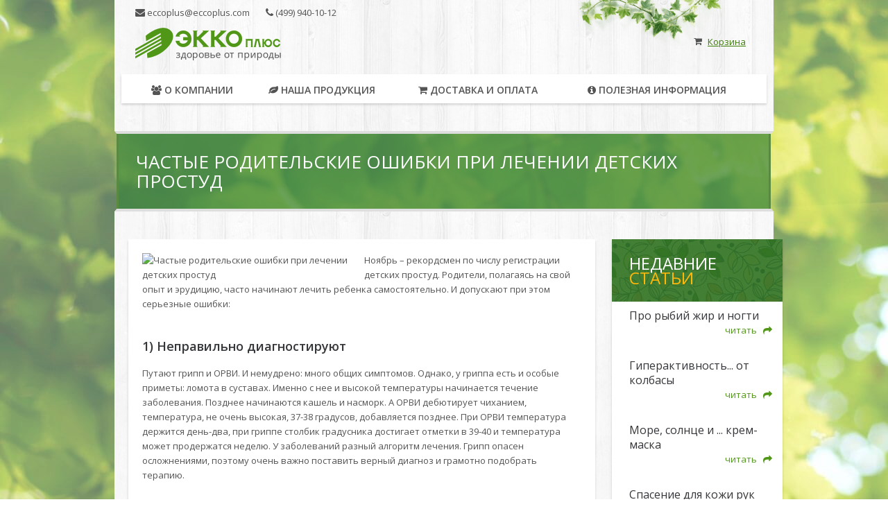

--- FILE ---
content_type: text/html; charset=UTF-8
request_url: https://www.eccoplus.com/info/articles/431/
body_size: 19108
content:
<!DOCTYPE HTML>
<html>
<head>
<meta http-equiv="X-UA-Compatible" content="IE=edge,chrome=1">
<!-- <meta name="viewport" content="width=974"> -->
<meta name="viewport" content="width=device-width, initial-scale=1.0">
<meta name="ROBOTS" content="ALL" />
<meta name="cmsmagazine" content="8a8fee570c626f42e15be5ef58cebc9e" />
<meta http-equiv="Content-language" content="ru" /> 
    
<link rel="apple-touch-icon-precomposed" href="/favicon-152.png">
<link rel="icon" sizes="16x16 32x32 48x48" href="/favicon.ico">

<link rel="stylesheet" href="/local/templates/main_adaptive/normalize.css">
<link rel="stylesheet" href="/local/templates/main_adaptive/awesome/css/font-awesome.min.css">
<script src="//ajax.googleapis.com/ajax/libs/jquery/1.9.1/jquery.min.js"></script>
<script>window.jQuery || document.write("<script src='/local/templates/main_adaptive/js/jquery-1.9.1.min.js'>\x3C/script>")</script>
<script src="/local/templates/main_adaptive/script.js"></script>

<meta http-equiv="Content-Type" content="text/html; charset=UTF-8" />
<meta name="robots" content="index, follow" />
<meta name="keywords" content="витамины, биодобавки, БАД, рыбий жир, омега-3, пивные дрожжи" />
<meta name="description" content="Витамины и БАД от ЭККО ПЛЮС" />
<style type="text/css">.bx-composite-btn {background: url(/bitrix/images/main/composite/sprite-1x.png) no-repeat right 0 #e94524;border-radius: 15px;color: #fff !important;display: inline-block;line-height: 30px;font-family: "Helvetica Neue", Helvetica, Arial, sans-serif !important;font-size: 12px !important;font-weight: bold !important;height: 31px !important;padding: 0 42px 0 17px !important;vertical-align: middle !important;text-decoration: none !important;}@media screen   and (min-device-width: 1200px)   and (max-device-width: 1600px)   and (-webkit-min-device-pixel-ratio: 2)  and (min-resolution: 192dpi) {.bx-composite-btn {background-image: url(/bitrix/images/main/composite/sprite-2x.png);background-size: 42px 124px;}}.bx-composite-btn-fixed {position: absolute;top: -45px;right: 15px;z-index: 10;}.bx-btn-white {background-position: right 0;color: #fff !important;}.bx-btn-black {background-position: right -31px;color: #000 !important;}.bx-btn-red {background-position: right -62px;color: #555 !important;}.bx-btn-grey {background-position: right -93px;color: #657b89 !important;}.bx-btn-border {border: 1px solid #d4d4d4;height: 29px !important;line-height: 29px !important;}.bx-composite-loading {display: block;width: 40px;height: 40px;background: url(/bitrix/images/main/composite/loading.gif);}</style>
<script data-skip-moving="true">(function(w, d) {var v = w.frameCacheVars = {"CACHE_MODE":"HTMLCACHE","banner":{"url":"https:\/\/www.1c-bitrix.ru\/composite\/","text":"Быстро с 1С-Битрикс","bgcolor":"#292A2C","style":"grey"},"storageBlocks":[],"dynamicBlocks":{"bx_basketFKauiI":"9a186b2dc4d4"},"AUTO_UPDATE":true,"AUTO_UPDATE_TTL":0,"version":2};var inv = false;if (v.AUTO_UPDATE === false){if (v.AUTO_UPDATE_TTL && v.AUTO_UPDATE_TTL > 0){var lm = Date.parse(d.lastModified);if (!isNaN(lm)){var td = new Date().getTime();if ((lm + v.AUTO_UPDATE_TTL * 1000) >= td){w.frameRequestStart = false;w.preventAutoUpdate = true;return;}inv = true;}}else{w.frameRequestStart = false;w.preventAutoUpdate = true;return;}}var r = w.XMLHttpRequest ? new XMLHttpRequest() : (w.ActiveXObject ? new w.ActiveXObject("Microsoft.XMLHTTP") : null);if (!r) { return; }w.frameRequestStart = true;var m = v.CACHE_MODE; var l = w.location; var x = new Date().getTime();var q = "?bxrand=" + x + (l.search.length > 0 ? "&" + l.search.substring(1) : "");var u = l.protocol + "//" + l.host + l.pathname + q;r.open("GET", u, true);r.setRequestHeader("BX-ACTION-TYPE", "get_dynamic");r.setRequestHeader("X-Bitrix-Composite", "get_dynamic");r.setRequestHeader("BX-CACHE-MODE", m);r.setRequestHeader("BX-CACHE-BLOCKS", v.dynamicBlocks ? JSON.stringify(v.dynamicBlocks) : "");if (inv){r.setRequestHeader("BX-INVALIDATE-CACHE", "Y");}try { r.setRequestHeader("BX-REF", d.referrer || "");} catch(e) {}if (m === "APPCACHE"){r.setRequestHeader("BX-APPCACHE-PARAMS", JSON.stringify(v.PARAMS));r.setRequestHeader("BX-APPCACHE-URL", v.PAGE_URL ? v.PAGE_URL : "");}r.onreadystatechange = function() {if (r.readyState != 4) { return; }var a = r.getResponseHeader("BX-RAND");var b = w.BX && w.BX.frameCache ? w.BX.frameCache : false;if (a != x || !((r.status >= 200 && r.status < 300) || r.status === 304 || r.status === 1223 || r.status === 0)){var f = {error:true, reason:a!=x?"bad_rand":"bad_status", url:u, xhr:r, status:r.status};if (w.BX && w.BX.ready && b){BX.ready(function() {setTimeout(function(){BX.onCustomEvent("onFrameDataRequestFail", [f]);}, 0);});}w.frameRequestFail = f;return;}if (b){b.onFrameDataReceived(r.responseText);if (!w.frameUpdateInvoked){b.update(false);}w.frameUpdateInvoked = true;}else{w.frameDataString = r.responseText;}};r.send();var p = w.performance;if (p && p.addEventListener && p.getEntries && p.setResourceTimingBufferSize){var e = 'resourcetimingbufferfull';var h = function() {if (w.BX && w.BX.frameCache && w.BX.frameCache.frameDataInserted){p.removeEventListener(e, h);}else {p.setResourceTimingBufferSize(p.getEntries().length + 50);}};p.addEventListener(e, h);}})(window, document);</script>


<link href="/local/templates/main_adaptive/components/bitrix/news.detail/newsdetail/style.css?15843456672736" type="text/css"  rel="stylesheet" />
<link href="/local/templates/main_adaptive/components/bitrix/news.list/newslist_aside/style.css?1584345667478" type="text/css"  rel="stylesheet" />
<link href="/local/templates/main_adaptive/components/bitrix/sale.basket.basket.line/.default/style.css?15843456674424" type="text/css"  data-template-style="true"  rel="stylesheet" />
<link href="/local/templates/main_adaptive/components/bitrix/menu/horizontal_multilevel/style.css?15843456671918" type="text/css"  data-template-style="true"  rel="stylesheet" />
<link href="/local/templates/main_adaptive/components/bitrix/form.result.new/form_catalog/style.css?1714737064366" type="text/css"  data-template-style="true"  rel="stylesheet" />
<link href="/local/templates/main_adaptive/components/bitrix/menu/main_bottom/style.css?1584345667287" type="text/css"  data-template-style="true"  rel="stylesheet" />
<link href="/local/templates/main_adaptive/components/bitrix/form.result.new/footer_form/style.css?1584345667205" type="text/css"  data-template-style="true"  rel="stylesheet" />
<link href="/local/templates/main_adaptive/styles.css?15843456671795" type="text/css"  data-template-style="true"  rel="stylesheet" />
<link href="/local/templates/main_adaptive/template_styles.css?159955067112672" type="text/css"  data-template-style="true"  rel="stylesheet" />
<link href="/local/templates/main_adaptive/media.css?173288179911336" type="text/css"  data-template-style="true"  rel="stylesheet" />
<script>if(!window.BX)window.BX={};if(!window.BX.message)window.BX.message=function(mess){if(typeof mess==='object'){for(let i in mess) {BX.message[i]=mess[i];} return true;}};</script>
<script>(window.BX||top.BX).message({"JS_CORE_LOADING":"Загрузка...","JS_CORE_NO_DATA":"- Нет данных -","JS_CORE_WINDOW_CLOSE":"Закрыть","JS_CORE_WINDOW_EXPAND":"Развернуть","JS_CORE_WINDOW_NARROW":"Свернуть в окно","JS_CORE_WINDOW_SAVE":"Сохранить","JS_CORE_WINDOW_CANCEL":"Отменить","JS_CORE_WINDOW_CONTINUE":"Продолжить","JS_CORE_H":"ч","JS_CORE_M":"м","JS_CORE_S":"с","JSADM_AI_HIDE_EXTRA":"Скрыть лишние","JSADM_AI_ALL_NOTIF":"Показать все","JSADM_AUTH_REQ":"Требуется авторизация!","JS_CORE_WINDOW_AUTH":"Войти","JS_CORE_IMAGE_FULL":"Полный размер"});</script>

<script src="/bitrix/js/main/core/core.js?1747137117498479"></script>

<script>BX.Runtime.registerExtension({"name":"main.core","namespace":"BX","loaded":true});</script>
<script>BX.setJSList(["\/bitrix\/js\/main\/core\/core_ajax.js","\/bitrix\/js\/main\/core\/core_promise.js","\/bitrix\/js\/main\/polyfill\/promise\/js\/promise.js","\/bitrix\/js\/main\/loadext\/loadext.js","\/bitrix\/js\/main\/loadext\/extension.js","\/bitrix\/js\/main\/polyfill\/promise\/js\/promise.js","\/bitrix\/js\/main\/polyfill\/find\/js\/find.js","\/bitrix\/js\/main\/polyfill\/includes\/js\/includes.js","\/bitrix\/js\/main\/polyfill\/matches\/js\/matches.js","\/bitrix\/js\/ui\/polyfill\/closest\/js\/closest.js","\/bitrix\/js\/main\/polyfill\/fill\/main.polyfill.fill.js","\/bitrix\/js\/main\/polyfill\/find\/js\/find.js","\/bitrix\/js\/main\/polyfill\/matches\/js\/matches.js","\/bitrix\/js\/main\/polyfill\/core\/dist\/polyfill.bundle.js","\/bitrix\/js\/main\/core\/core.js","\/bitrix\/js\/main\/polyfill\/intersectionobserver\/js\/intersectionobserver.js","\/bitrix\/js\/main\/lazyload\/dist\/lazyload.bundle.js","\/bitrix\/js\/main\/polyfill\/core\/dist\/polyfill.bundle.js","\/bitrix\/js\/main\/parambag\/dist\/parambag.bundle.js"]);
</script>
<script>BX.Runtime.registerExtension({"name":"ui.dexie","namespace":"BX.Dexie3","loaded":true});</script>
<script>BX.Runtime.registerExtension({"name":"ls","namespace":"window","loaded":true});</script>
<script>BX.Runtime.registerExtension({"name":"fx","namespace":"window","loaded":true});</script>
<script>BX.Runtime.registerExtension({"name":"fc","namespace":"window","loaded":true});</script>
<script>(window.BX||top.BX).message({"LANGUAGE_ID":"ru","FORMAT_DATE":"DD.MM.YYYY","FORMAT_DATETIME":"DD.MM.YYYY HH:MI:SS","COOKIE_PREFIX":"BITRIX_SM","SERVER_TZ_OFFSET":"10800","UTF_MODE":"Y","SITE_ID":"s1","SITE_DIR":"\/"});</script>


<script src="/bitrix/js/ui/dexie/dist/dexie3.bundle.js?1714729888187520"></script>
<script src="/bitrix/js/main/core/core_ls.js?17471371084201"></script>
<script src="/bitrix/js/main/core/core_fx.js?149329760816888"></script>
<script src="/bitrix/js/main/core/core_frame_cache.js?174713710816944"></script>
<script src="https://challenges.cloudflare.com/turnstile/v0/api.js" async defer></script>
<script>
					(function () {
						"use strict";

						var counter = function ()
						{
							var cookie = (function (name) {
								var parts = ("; " + document.cookie).split("; " + name + "=");
								if (parts.length == 2) {
									try {return JSON.parse(decodeURIComponent(parts.pop().split(";").shift()));}
									catch (e) {}
								}
							})("BITRIX_CONVERSION_CONTEXT_s1");

							if (cookie && cookie.EXPIRE >= BX.message("SERVER_TIME"))
								return;

							var request = new XMLHttpRequest();
							request.open("POST", "/bitrix/tools/conversion/ajax_counter.php", true);
							request.setRequestHeader("Content-type", "application/x-www-form-urlencoded");
							request.send(
								"SITE_ID="+encodeURIComponent("s1")+
								"&sessid="+encodeURIComponent(BX.bitrix_sessid())+
								"&HTTP_REFERER="+encodeURIComponent(document.referrer)
							);
						};

						if (window.frameRequestStart === true)
							BX.addCustomEvent("onFrameDataReceived", counter);
						else
							BX.ready(counter);
					})();
				</script>
<meta property="og:title" content="Частые родительские ошибки при лечении детских простуд" />
<meta property="og:description" content="Ноябрь – рекордсмен по числу регистрации детских простуд. Родители, полагаясь на свой опыт и эрудицию, часто начинают лечить ребенка самостоятельно. И допускают при этом серьезные ошибки." />
<meta property="og:image" content="http://www.eccoplus.com/upload/iblock/5c8/Chastye-roditelskie-oshibki.jpg" />



<script src="/local/templates/main_adaptive/components/bitrix/sale.basket.basket.line/.default/script.js?15843456675335"></script>
<script src="/local/templates/main_adaptive/components/bitrix/menu/horizontal_multilevel/script.js?1584345667970"></script>
<script>var _ba = _ba || []; _ba.push(["aid", "1ba928ee1dccf4763a234f0d43d8367e"]); _ba.push(["host", "www.eccoplus.com"]); (function() {var ba = document.createElement("script"); ba.type = "text/javascript"; ba.async = true;ba.src = (document.location.protocol == "https:" ? "https://" : "http://") + "bitrix.info/ba.js";var s = document.getElementsByTagName("script")[0];s.parentNode.insertBefore(ba, s);})();</script>



<!--<script src="/local/templates/main_adaptive/script.js"></script>-->

<!--[if lt IE 9]>
    <script src="http://html5shiv.googlecode.com/svn/trunk/html5.js"></script>
    <link rel="stylesheet" href="/local/templates/main_adaptive/ie.css">
<![endif]-->

<!--[if lt IE 8]>
    <link rel="stylesheet" href="/local/templates/main_adaptive/js/reject/jquery.reject.css" type="text/css" />
    <script type="text/javascript" src="/local/templates/main_adaptive/js/reject/jquery.reject.min.js"></script>
    <script>
        $(document).ready(function() {
        $.reject({  
            reject: { all: true },
            display: ['firefox','chrome','opera'],
            browserShow: true,
            browserInfo: {
                firefox: {  
                    text: 'Firefox', 
                    url: 'http://www.mozilla.com/firefox/'
                },  
                safari: {  
                    text: 'Safari',  
                    url: 'http://www.apple.com/safari/download/'  
                },  
                opera: {  
                    text: 'Opera',  
                    url: 'http://www.opera.com/download/'  
                },  
                chrome: {  
                    text: 'Chrome',  
                    url: 'http://www.google.com/chrome/'  
                },  
                msie: {  
                    text: 'Internet Explorer 9',  
                    url: 'http://www.microsoft.com/windows/Internet-explorer/'  
                }
            }, 
            header: 'Вы используете устаревший браузер',  
            paragraph1: 'Вы открыли сайт с помощью браузера, не поддерживающего современные интернет-технологии. Сайт будет отображен некорректно.',
            paragraph2: 'Пожалуйста, установите один из современных и бесплатных браузеров:',  
            close: false,
            imagePath: '/local/templates/main_adaptive/js/reject/images/'
        });
        });
    </script>
<![endif]-->
<title>Экко плюс. Полезная информация: Частые родительские ошибки при лечении детских простуд</title>

</head>

<body>
	<img id="backimg" src="/images/background.jpg" />

	<div id="panel"></div>
	<div id="workarea">
        <header>
            <a href="/" id="logo" class="notextlink">Экко плюс - здоровье от природы</a>
            <img src="/local/templates/main_adaptive/images/hop_top_min.png" alt="хмель" id="toppict">
            <div id="top_contacts">
                <div style="margin-right: 20px;"><i class="fa fa-envelope"></i>&nbsp;<div style="display: inline-block;"><a href="mailto:eccoplus@eccoplus.com">eccoplus@eccoplus.com</a></div></div>
                <div><i class="fa fa-phone"></i>&nbsp;<div style="display: inline-block;">(499) 940-10-12</div></div>
            </div>
            <div id="header_small_basket">
                <script>
var bx_basketFKauiI = new BitrixSmallCart;
</script>
<div id="bx_basketFKauiI" class="bx-basket bx-opener"><div class="bx-hdr-profile">
	<div class="bx-basket-block"><i class="fa fa-shopping-cart"></i>
			<a href="/personal/cart/">Корзина</a>	</div>
</div></div>
<script type="text/javascript">
	bx_basketFKauiI.siteId       = 's1';
	bx_basketFKauiI.cartId       = 'bx_basketFKauiI';
	bx_basketFKauiI.ajaxPath     = '/bitrix/components/bitrix/sale.basket.basket.line/ajax.php';
	bx_basketFKauiI.templateName = '.default';
	bx_basketFKauiI.arParams     =  {'PATH_TO_BASKET':'/personal/cart/','PATH_TO_PERSONAL':'/personal/','SHOW_PERSONAL_LINK':'N','SHOW_NUM_PRODUCTS':'Y','SHOW_TOTAL_PRICE':'Y','SHOW_PRODUCTS':'N','POSITION_FIXED':'N','SHOW_AUTHOR':'Y','PATH_TO_REGISTER':'/login/','PATH_TO_PROFILE':'/personal/','HIDE_ON_BASKET_PAGES':'N','CACHE_TYPE':'A','PATH_TO_ORDER':'/personal/order/make/','SHOW_EMPTY_VALUES':'Y','SHOW_REGISTRATION':'Y','PATH_TO_AUTHORIZE':'/login/','SHOW_DELAY':'Y','SHOW_NOTAVAIL':'Y','SHOW_IMAGE':'Y','SHOW_PRICE':'Y','SHOW_SUMMARY':'Y','POSITION_VERTICAL':'top','POSITION_HORIZONTAL':'right','MAX_IMAGE_SIZE':'70','AJAX':'N','~PATH_TO_BASKET':'/personal/cart/','~PATH_TO_PERSONAL':'/personal/','~SHOW_PERSONAL_LINK':'N','~SHOW_NUM_PRODUCTS':'Y','~SHOW_TOTAL_PRICE':'Y','~SHOW_PRODUCTS':'N','~POSITION_FIXED':'N','~SHOW_AUTHOR':'Y','~PATH_TO_REGISTER':'/login/','~PATH_TO_PROFILE':'/personal/','~HIDE_ON_BASKET_PAGES':'N','~CACHE_TYPE':'A','~PATH_TO_ORDER':'/personal/order/make/','~SHOW_EMPTY_VALUES':'Y','~SHOW_REGISTRATION':'Y','~PATH_TO_AUTHORIZE':'/login/','~SHOW_DELAY':'Y','~SHOW_NOTAVAIL':'Y','~SHOW_IMAGE':'Y','~SHOW_PRICE':'Y','~SHOW_SUMMARY':'Y','~POSITION_VERTICAL':'top','~POSITION_HORIZONTAL':'right','~MAX_IMAGE_SIZE':'70','~AJAX':'N','cartId':'bx_basketFKauiI'}; // TODO \Bitrix\Main\Web\Json::encode
	bx_basketFKauiI.closeMessage = 'Скрыть';
	bx_basketFKauiI.openMessage  = 'Раскрыть';
	bx_basketFKauiI.activate();
</script>            </div>
            <button id="nav_trigger"><i class="fa fa-bars"></i>&nbsp;меню</button>
            <nav>
                

<ul id="horizontal-multilevel-menu">


	
	
		
							<li class=""><a href="/about.php" class="root-item"><i class="fa fa-group"></i>&nbsp;О компании</a></li>
			
		
	
	

	
	
					<li class=""><a href="/products/" class="root-item"><i class="fa fa-leaf"></i>&nbsp;Наша продукция</a>
				<ul>
		
	
	

	
	
		
							<li><a href="/products/fish_oil/">Рыбий жир</a></li>
			
		
	
	

	
	
		
							<li><a href="/products/barm/">Пивные дрожжи</a></li>
			
		
	
	

	
	
		
							<li><a href="/products/vitamin_complexes/">Витаминные комплексы</a></li>
			
		
	
	

	
	
		
							<li><a href="/products/cosmetics/">Косметика и гигиена</a></li>
			
		
	
	

	
	
		
							<li><a href="/products/honey/">Медовые продукты</a></li>
			
		
	
	

			</ul></li>	
	
		
							<li class=""><a href="/dostavka-i-oplata/" class="root-item"><i class="fa fa-shopping-cart"></i>&nbsp;Доставка и оплата</a></li>
			
		
	
	

	
	
					<li class=""><a href="/info/" class="root-item"><i class="fa fa-info-circle"></i>&nbsp;Полезная информация</a>
				<ul>
		
	
	

	
	
		
							<li><a href="/news/">Новости</a></li>
			
		
	
	

	
	
		
							<li><a href="/where_to_buy.php">Где купить</a></li>
			
		
	
	

	
	
		
							<li class="item-selected"><a href="/info/articles/">Статьи</a></li>
			
		
	
	

	
	
		
							<li><a href="/info/histories/">Истории</a></li>
			
		
	
	

	</ul></li>
</ul>
<div class="menu-clear-left"></div>
            </nav>
            <img src="/local/templates/main_adaptive/images/top_faska.png" alt="служебная картинка" class="top_faska">
        </header>
                    <div id="h1_block">
                <h1 id="pagetitle">Частые родительские ошибки при лечении детских простуд</h1>
            </div>
                <div id="body">
            <img src="/local/templates/main_adaptive/images/bottom_faska.png" alt="служебная картинка" class="bottom_faska">
            <div id="content">
             	   
<div id="contentwrapper" class="whitepaperblock leftsection">
<div class="news-detail">
				<img
			class="detail_picture"
			border="0"
			src="/upload/iblock/5c8/Chastye-roditelskie-oshibki.jpg"
			width="300"
			height="198"
			alt="Частые родительские ошибки при лечении детских простуд"
			title="Частые родительские ошибки при лечении детских простуд"
			/>
		
				Ноябрь – рекордсмен по числу регистрации детских простуд. Родители, полагаясь на свой опыт и эрудицию, часто начинают лечить ребенка самостоятельно. И допускают при этом серьезные ошибки:
<h3>
1) Неправильно диагностируют</h3>
<p>
	 Путают грипп и ОРВИ. И немудрено: много общих симптомов. Однако, у гриппа есть и особые приметы: ломота в суставах. Именно с нее и высокой температуры начинается течение заболевания. Позднее начинаются кашель и насморк. А ОРВИ дебютирует чиханием, температура, не очень высокая, 37-38 градусов, добавляется позднее. При ОРВИ температура держится день-два, при гриппе столбик градусника достигает отметки в 39-40 и температура может продержатся неделю. У заболеваний разный алгоритм лечения. Грипп опасен осложнениями, поэтому очень важно поставить верный диагноз и грамотно подобрать терапию.&nbsp;
</p>
<h3>2) Самостоятельно назначают антибиотики&nbsp;</h3>
<p>
	 Возбудителями простуд являются вирусы. Антибиотики против них бессильны. Зато они уничтожают полезную микрофлору, которая помогает организму противостоять инфекции. Антибиотики помогают только при заболеваниях, вызванных бактериями: ангине, гайморите, отите, пневмонии. Принимать их нужно только по назначению врача, сто раз подумав, есть ли повод. К 14 годам многие дети принимают такие препараты более 10 раз. К окончанию школы развивается невосприимчивость к этим лекарствам. А у них впереди еще вся жизнь. Запомните: за рецептом на антибиотик нужно обязательно обращаться к врачу.&nbsp;
</p>
<h3>3) Не соблюдают питьевой режим&nbsp;</h3>
<p>
	 При температуре организм обезвоживается. Идеальные напитки для захворавшего - сладкий чай с цитрусовыми, овощные отвары, домашние компоты и морсы. Сколько пить? Схема проста: 100 мл жидкости на килограмм веса в сутки . Другими словами: ребенок весом в 20 килограммов должен выпивать не менее двух литров за день.&nbsp;
</p>
<h3>4) Верят в народные средства: чеснок, мед, горчицу&nbsp;</h3>
<p>
	 Чеснок, лук, горчица – помогают на ранних этапах простуды. Но это сильные аллергены - применять их надо очень осторожно, а детям до 3 лет они вообще противопоказаны. Кроме того, все эти средства малоэффективны после того, как вирус начал активно размножаться в организме.&nbsp;
</p>
<h3>5) Лечат простуду теплом&nbsp;</h3>
<p>
	 Переохлаждение во время болезни вредно, но не менее вреден и перегрев. Не кутайте больного ребенка. Проветривайте комнату и увлажняйте воздух. Во время болезни через кожу с потом выводятся токсины. Вирусы, вызывающие простуду, прекрасно себя чувствуют в теплом спертом воздухе, особенно в многолюдных помещениях. Регулярное проветривание – надежное профилактическое средство. В идеале форточки в детской комнате должны приоткрыты круглосуточно. Не отказывайтесь от прогулок: на свежем воздухе активизируется дыхание и кровообращение, улучшается вентиляция дыхательных путей. Поэтому, если малыш нормально себя чувствует и у него нет температуры, гулять не только можно, но и нужно. Особенно полезно гулять в лесопарковой зоне, среди хвойных деревьев. А вот детских площадок стоит избегать, чтобы не заразить других деток.&nbsp;
</p>
<h3>Как не заболеть.&nbsp;Три важных помощника в укреплении иммунитета&nbsp;</h3>
<p>
 <b><span style="color: #0000ff;">1.&nbsp;ЗАКАЛИВАНИЕ</span></b> – одно из самых простых средств для укрепления местного иммунитета. Миндалины и слизистые оболочки носоглотки первыми вступают в борьбу с болезнетворными вирусами и бактериями. Именно их клетки вырабатывают антитела, с помощью которых организм борется с инфекцией. Полоскание горла холодной водой поможет поддержать их работоспособность. Начинать процедуру можно с трехлетнего возраста. Чтобы полоскания были эффективными, проводить их нужно регулярно, без перерывов.
</p>
 <b><span style="color: #0000ff;">2. ПРОДУКТЫ С ОМЕГА-3</span></b> жирными кислотами.&nbsp;Омега-3 - одно из немногих природных веществ, иммуномодулирующее свойство которого доказано. Считается, что Омега-3 повышает эффективность работы иммунных клеток, находящихся в кишечнике. Полиненасыщенные жирные кислоты поддерживают иммунную систему и ускоряют воспалительные процессы, происходящие в организме, тем самым не давая им перейти в хронические заболевания. Основные источники омега-3 – жирная морская рыба и морепродукты. Но именно эти продукты мы едим реже остальных. А дети и подавно. Выход – постепенно приучать ребенка к рыбным блюдам, а пока для «добора» полезных жирных кислот использовать витаминный комплекс с омега-3, в идеале - <a href="/products/fish_oil/3/">натуральный рыбий жир</a>. Он содержит те формы омега-кислот, что нужны иммунитету больше других.
<p>
</p>
 <b><span style="color: #0000ff;">3. ПОЛНОЦЕННЫЙ СОН.</span></b>&nbsp;Позаботьтесь о том, чтобы ребенок высыпался. Пока малышу не исполнилось пять лет, не спешите отказываться от дневного отдыха. Дело в том, что пика своей активности иммунная система достигает именно в период его сна. Дополнительные два часа отдыха в день помогут организму ребенку выработать несколько сотен лимфоцитов, которые лишними явно не будут. Ложиться спать ребенок должен не позже 21:00. Если есть возможность – пусть школьник поспит час-два после занятий, а после этого уже приступит к выполнению домашнего задания.&nbsp;					<p class="author">Источник: <b>&quot;Мой район&quot;, октябрь 2015</b></p>
		<div id="share">
		поделитесь информацией с друзьями: <script type="text/javascript" src="//yastatic.net/share/share.js" charset="utf-8"></script><div class="yashare-auto-init" data-yashareL10n="ru" data-yashareType="none" data-yashareQuickServices="vkontakte,facebook,twitter,odnoklassniki" style="display: inline-block; vertical-align: baseline;"></div>
	</div>
	<div style="clear:both"></div>
			<div id="add_products">
			<h2>Эти продукты могут быть вам интересны</h2>
			<div class="products-list ">
																		<div class="product-item ">
						<div class="pi_wrapper">
							<a href="/products/fish_oil/3/" class="imglink"><img src="/upload/iblock/ddc/p0i0ir03qq5tskuqhu3uvjb89u7se2jr/volshebnaya-rybka-2022.jpg" alt="Волшебная Рыбка детский рыбий жир"></a>

							<h4><a href="/products/fish_oil/3/" class="greenh">Волшебная Рыбка детский рыбий жир</a></h4>
							<div class="item_content">Источник незаменимых кислот омега-3 и витаминов, необходимых для физического и умственного развития ребенка.&nbsp;</div>
						</div>					
						<a class="product_item_readmore" href="/products/fish_oil/3/">подробнее&nbsp;&nbsp;<i class="fa fa-share"></i></a>
																	</div>
																			<div class="product-item ">
						<div class="pi_wrapper">
							<a href="/products/fish_oil/57/" class="imglink"><img src="/upload/iblock/1ae/Omega-Intellekt_2020.jpg" alt="Омега Интеллект для школьников"></a>

							<h4><a href="/products/fish_oil/57/" class="greenh">Омега Интеллект для школьников</a></h4>
							<div class="item_content">Восполняет дневную потребность детей школьного возраста в незаменимых омега-кислотах.&nbsp;</div>
						</div>					
						<a class="product_item_readmore" href="/products/fish_oil/57/">подробнее&nbsp;&nbsp;<i class="fa fa-share"></i></a>
																	</div>
																			<div class="product-item fourth">
						<div class="pi_wrapper">
							<a href="/products/fish_oil/369/" class="imglink"><img src="/upload/iblock/e00/Omega-3-Trimestr.jpg" alt="Омега-3 Триместр"></a>

							<h4><a href="/products/fish_oil/369/" class="greenh">Омега-3 Триместр</a></h4>
							<div class="item_content">Комплекс омега-3 кислот и витаминов для женщин, планирующих беременность, ожидающих ребенка, кормящих грудью.</div>
						</div>					
						<a class="product_item_readmore" href="/products/fish_oil/369/">подробнее&nbsp;&nbsp;<i class="fa fa-share"></i></a>
																	</div>
												</div>
		</div>
	</div></div>
<aside class="right outside">
	<h2 class="patterned">Недавние <span class="orange">статьи</span></h2>
	<div class="aside_content">
				<div class="news-list">
		<div class="article_prev" id="bx_3218110189_153">
		<h3><a href="/info/histories/153/" class="greenh">Про рыбий жир и ногти</a></h3>
		<!-- <div class="article_p_text">Ногти
— моя больная тема. Они мягкие, тонкие и ломкие, в общем никакие. Причём это у
нас наследственное, у мамы такие же. Раньше я не особо по этому поводу
переживала. Когда работала в школе, там всё равно приходилось стричь под
корень, потому что из-за мела они слоились ещё больше.&nbsp;</div> -->
		<p class="article_morelink"><a href="/info/histories/153/" class="orangeh">читать&nbsp;&nbsp;&nbsp;<i class="fa fa-share"></i></a></p>
	</div>
		<div class="article_prev" id="bx_3218110189_152">
		<h3><a href="/info/histories/152/" class="greenh">Гиперактивность... от колбасы</a></h3>
		<!-- <div class="article_p_text"><p>Сын всегда был непоседой, с рассеянным вниманием, периодическими истериками и приступами агрессии. После поступления в школу проблемы только усилились Мы пытались с этим бороться, я даже подумывала не давать ли детское успокоительное. Но вот не могу своему ребенку лекарство давать – при всех его огрехах в поведении я не считаю его больным.</p></div> -->
		<p class="article_morelink"><a href="/info/histories/152/" class="orangeh">читать&nbsp;&nbsp;&nbsp;<i class="fa fa-share"></i></a></p>
	</div>
		<div class="article_prev" id="bx_3218110189_151">
		<h3><a href="/info/histories/151/" class="greenh">Море, солнце и ... крем-маска</a></h3>
		<!-- <div class="article_p_text">Всегда казалось, что использование масок для лица автоматически переведет
меня в статус женщины (а не девушки).&nbsp;</div> -->
		<p class="article_morelink"><a href="/info/histories/151/" class="orangeh">читать&nbsp;&nbsp;&nbsp;<i class="fa fa-share"></i></a></p>
	</div>
		<div class="article_prev" id="bx_3218110189_107">
		<h3><a href="/info/histories/107/" class="greenh">Спасение для кожи рук</a></h3>
		<!-- <div class="article_p_text"><p>
	 Я самый настоящий Плюшкин, только косметический. Дома собирается множество кремчиков, лосьонов, пробников духов и прочие «сокровища», которые расходуются почему-то редко. Копятся) Чаще всего перебираются эти закрома перед поездками – небольшие тюбики с кремами, шампунями, умывалками идеально подходят для формирования «походной» косметички.
</p></div> -->
		<p class="article_morelink"><a href="/info/histories/107/" class="orangeh">читать&nbsp;&nbsp;&nbsp;<i class="fa fa-share"></i></a></p>
	</div>
		<div class="article_prev" id="bx_3218110189_54">
		<h3><a href="/info/histories/54/" class="greenh">Случай в аптеке</a></h3>
		<!-- <div class="article_p_text"><p>
	 Вычитала давно в каком-то журнале, что витамины для беременных хорошо действуют на волосы. У меня волосы плохие настолько, что даже на руках иногда секутся, ужас. Несколько раз покупала такие витамины – эффект в отличие от прочих был заметный, поэтому иногда их покупаю и пью месяц где-то. Захожу я однажды в аптеку...
</p></div> -->
		<p class="article_morelink"><a href="/info/histories/54/" class="orangeh">читать&nbsp;&nbsp;&nbsp;<i class="fa fa-share"></i></a></p>
	</div>
		<div class="article_prev" id="bx_3218110189_19">
		<h3><a href="/info/histories/19/" class="greenh">Спасение от осенне-зимней спячки</a></h3>
		<!-- <div class="article_p_text">Муж постоянно говорит, что я как попугайчик: сплю, пока темно, и встаю только, кода в комнате совсем светло. В принципе, до недавнего времени меня это вполне устраивало, потому что я сидела дома, но вот с июля у меня появилось место для творческой мастерской, где я выполняю разные заказы по пошиву, плюс провожу мастер-классы. Вставать приходится с утра. И, если летом ещё ничего, так как светлеет рано, то уже с августа день постепенно смещается и график тоже :(</div> -->
		<p class="article_morelink"><a href="/info/histories/19/" class="orangeh">читать&nbsp;&nbsp;&nbsp;<i class="fa fa-share"></i></a></p>
	</div>
		<div class="article_prev" id="bx_3218110189_2093">
		<h3><a href="/info/articles/2093/" class="greenh">Первый шаг к здоровью. Что кроме сна и питания напрямую влияет на здоровье?</a></h3>
		<!-- <div class="article_p_text">Базовые условия для долгой и здоровой жизни – это не только адекватный сон, рациональное питание и минимизация стресса. Есть еще один фактор в этом ряду.</div> -->
		<p class="article_morelink"><a href="/info/articles/2093/" class="orangeh">читать&nbsp;&nbsp;&nbsp;<i class="fa fa-share"></i></a></p>
	</div>
		<div class="article_prev" id="bx_3218110189_2092">
		<h3><a href="/info/articles/2092/" class="greenh">Неуемный аппетит </a></h3>
		<!-- <div class="article_p_text">Почему склонным к полноте людям так часто нестерпимо хочется есть? Только ли лекарства могут помочь избавиться от сильного аппетита?
Диетолог, гастроэнтеролог частного медицинского центра «Медика» Марина Ивановна Камова.
</div> -->
		<p class="article_morelink"><a href="/info/articles/2092/" class="orangeh">читать&nbsp;&nbsp;&nbsp;<i class="fa fa-share"></i></a></p>
	</div>
		<div class="article_prev" id="bx_3218110189_1993">
		<h3><a href="/info/articles/1993/" class="greenh">Если ребенок в депрессии</a></h3>
		<!-- <div class="article_p_text">Дети в любом возрасте могут горевать, испытывать тревогу. В чем причина и как помочь чаду?</div> -->
		<p class="article_morelink"><a href="/info/articles/1993/" class="orangeh">читать&nbsp;&nbsp;&nbsp;<i class="fa fa-share"></i></a></p>
	</div>
		<div class="article_prev" id="bx_3218110189_1992">
		<h3><a href="/info/articles/1992/" class="greenh">Умные игрушки</a></h3>
		<!-- <div class="article_p_text">Бытует мнение, что чем больше у ребенка игрушек, тем лучше он развивается. Так ли это? Что на самом деле помогает развить детский интеллект?</div> -->
		<p class="article_morelink"><a href="/info/articles/1992/" class="orangeh">читать&nbsp;&nbsp;&nbsp;<i class="fa fa-share"></i></a></p>
	</div>
		<div class="article_prev" id="bx_3218110189_1991">
		<h3><a href="/info/articles/1991/" class="greenh">Куркума против тревоги</a></h3>
		<!-- <div class="article_p_text">Какие полезные продукты нужно добавлять в рацион для уменьшения тревожности, депрессии и улучшения памяти? Изучаем бестселлер «Беспокойный мозг» преподавателя Гарвардской медицинской школы, психиатра и нутрициолога Умы Найду.
</div> -->
		<p class="article_morelink"><a href="/info/articles/1991/" class="orangeh">читать&nbsp;&nbsp;&nbsp;<i class="fa fa-share"></i></a></p>
	</div>
		<div class="article_prev" id="bx_3218110189_1990">
		<h3><a href="/info/articles/1990/" class="greenh">Третья четверть: входим в учёбу без стресса</a></h3>
		<!-- <div class="article_p_text">После затяжных зимних праздников непросто снова сесть за учебники. Любимому чаду необходимо помочь!</div> -->
		<p class="article_morelink"><a href="/info/articles/1990/" class="orangeh">читать&nbsp;&nbsp;&nbsp;<i class="fa fa-share"></i></a></p>
	</div>
		<div class="article_prev" id="bx_3218110189_1985">
		<h3><a href="/info/articles/1985/" class="greenh">Опасная, но полезная. Стоит ли есть рыбу? </a></h3>
		<!-- <div class="article_p_text">Меня часто спрашивают: «Опасна ли рыба? Как ее есть, когда в ней столько тяжелых металлов, гормонов, антибиотиков!» Не сгущайте краски. Да, некоторые виды действительно выращивают в хозяйствах, а не ловят в реках (которые тоже чистотой не отличаются). Но другой рыбы у нас нет!</div> -->
		<p class="article_morelink"><a href="/info/articles/1985/" class="orangeh">читать&nbsp;&nbsp;&nbsp;<i class="fa fa-share"></i></a></p>
	</div>
		<div class="article_prev" id="bx_3218110189_1984">
		<h3><a href="/info/articles/1984/" class="greenh">COVID-19 и разжижение крови: какие таблетки и витамины принимать?</a></h3>
		<!-- <div class="article_p_text">Коронавирус SARS-CoV-2 отличается редкостным коварством, провоцируя массу осложнений, включая тромбы. Именно поэтому для лечения COVID-19 часто назначают препараты для разжижения крови. Однако нужны они не всем и не всегда.
</div> -->
		<p class="article_morelink"><a href="/info/articles/1984/" class="orangeh">читать&nbsp;&nbsp;&nbsp;<i class="fa fa-share"></i></a></p>
	</div>
		<div class="article_prev" id="bx_3218110189_1983">
		<h3><a href="/info/articles/1983/" class="greenh">Как работает иммунитет и чем его поддержать?</a></h3>
		<!-- <div class="article_p_text">«Постоянно слышу о том, что нужно поддерживать иммунитет. Хочу понять, как работает иммунитете? И чем на самом деле его можно поддержать?»<br>
Инна Смирнова, Саратов</div> -->
		<p class="article_morelink"><a href="/info/articles/1983/" class="orangeh">читать&nbsp;&nbsp;&nbsp;<i class="fa fa-share"></i></a></p>
	</div>
		<div class="article_prev" id="bx_3218110189_1982">
		<h3><a href="/info/articles/1982/" class="greenh">10 продуктов для ума</a></h3>
		<!-- <div class="article_p_text">Чтобы ребенок был здоровым и умным, кормите его разумно! Включайте в его меню продукты, которые помогут мозгу работать максимально продуктивно. Особенно важно поддержать его активность во время каникул или праздников и сразу после них, когда дети сначала выпадают из привычного расписания, а затем снова попадают в жёсткие учебные рамки. </div> -->
		<p class="article_morelink"><a href="/info/articles/1982/" class="orangeh">читать&nbsp;&nbsp;&nbsp;<i class="fa fa-share"></i></a></p>
	</div>
		<div class="article_prev" id="bx_3218110189_1981">
		<h3><a href="/info/articles/1981/" class="greenh">Особенности питания детей школьного возраста в период дистанционного обучения</a></h3>
		<!-- <div class="article_p_text">Анализ структуры питания детей и подростков, проведенный при участии ФГБУН «ФИЦ питания и биотехнологий» выявил существенные недостатки в рационах питания школьников. Каждый третий школьник недополучает молочных продуктов, овощей и фруктов. 74% учащихся – рыбы. У 66% детей выявляется недостаток витаминов (главным образом, витамина D, витаминов группы В и β-каротина), остро стоит проблема недостаточности йода.</div> -->
		<p class="article_morelink"><a href="/info/articles/1981/" class="orangeh">читать&nbsp;&nbsp;&nbsp;<i class="fa fa-share"></i></a></p>
	</div>
		<div class="article_prev" id="bx_3218110189_1980">
		<h3><a href="/info/articles/1980/" class="greenh">Почему выпадают волосы после ковида и как остановить этот процесс?</a></h3>
		<!-- <div class="article_p_text">Что происходит с волосами и как справиться с проблемой, разбираемся с доцентом кафедры кожных и венерических болезней имени В. А. Рахманова Сеченовского Университета Владимиром Пинегиным.</div> -->
		<p class="article_morelink"><a href="/info/articles/1980/" class="orangeh">читать&nbsp;&nbsp;&nbsp;<i class="fa fa-share"></i></a></p>
	</div>
		<div class="article_prev" id="bx_3218110189_1977">
		<h3><a href="/info/articles/1977/" class="greenh">Нет – опасным продуктам для малыша!</a></h3>
		<!-- <div class="article_p_text">Самая здоровая еда – мамина! Приготовленная из натуральных продуктов. Но для малыша, распробовавшего всякие «вредности», она слишком пресная и уже невкусная. Потому чем позже ребенок «познакомится» с магазинными «гостинцами», тем лучше для него же.</div> -->
		<p class="article_morelink"><a href="/info/articles/1977/" class="orangeh">читать&nbsp;&nbsp;&nbsp;<i class="fa fa-share"></i></a></p>
	</div>
		<div class="article_prev" id="bx_3218110189_1976">
		<h3><a href="/info/articles/1976/" class="greenh">Женский потенциал</a></h3>
		<!-- <div class="article_p_text">В Сочи состоялся 15-й Общероссийский семинар «Репродуктивный потенциал России». Какие перемены в здоровье молодых и зрелых женщин отмечают ведущие гинекологи страны? Когда будут рожать и сколько жить женщины нового поколения? </div> -->
		<p class="article_morelink"><a href="/info/articles/1976/" class="orangeh">читать&nbsp;&nbsp;&nbsp;<i class="fa fa-share"></i></a></p>
	</div>
</div>
	</div>	
</aside>
<div class="clearfix"></div>
</div>
	<div id="catalog_request_form_wrapper">
		<img src="/images/aloe_min.png" alt="алоэ">
		<div id="catalog_request_form">
			<script>if (window.location.hash != '' && window.location.hash != '#') top.BX.ajax.history.checkRedirectStart('bxajaxid', '49465a99bf574c319916cc8610e79a32')</script><div id="comp_49465a99bf574c319916cc8610e79a32"><div id="cat_form" class="formblock">
<!--
-->

<div class="form_result"></div>


<form name="SIMPLE_FORM_2" action="/info/articles/431/?SECTION_CODE=articles&amp;ELEMENT_ID=431" method="POST" enctype="multipart/form-data"><input type="hidden" name="bxajaxid" id="bxajaxid_49465a99bf574c319916cc8610e79a32_8BACKi" value="49465a99bf574c319916cc8610e79a32" /><input type="hidden" name="AJAX_CALL" value="Y" /><script>
function _processform_8BACKi(){
	if (BX('bxajaxid_49465a99bf574c319916cc8610e79a32_8BACKi'))
	{
		var obForm = BX('bxajaxid_49465a99bf574c319916cc8610e79a32_8BACKi').form;
		BX.bind(obForm, 'submit', function() {BX.ajax.submitComponentForm(this, 'comp_49465a99bf574c319916cc8610e79a32', true)});
	}
	BX.removeCustomEvent('onAjaxSuccess', _processform_8BACKi);
}
if (BX('bxajaxid_49465a99bf574c319916cc8610e79a32_8BACKi'))
	_processform_8BACKi();
else
	BX.addCustomEvent('onAjaxSuccess', _processform_8BACKi);
</script><input type="hidden" name="sessid" id="sessid" value="" /><input type="hidden" name="WEB_FORM_ID" value="2" />

<div class="catalog_text">Получите наш каталог бесплатно на email:</div>
	<input required placeholder="укажите адрес" type="email"  class="inputtext"  name="form_email_4" value="" size="0" />		<button  type="submit" name="web_form_submit" value="Получить" />Отправить</button>
</form></div></div><script>if (top.BX.ajax.history.bHashCollision) top.BX.ajax.history.checkRedirectFinish('bxajaxid', '49465a99bf574c319916cc8610e79a32');</script><script>top.BX.ready(BX.defer(function() {window.AJAX_PAGE_STATE = new top.BX.ajax.component('comp_49465a99bf574c319916cc8610e79a32'); top.BX.ajax.history.init(window.AJAX_PAGE_STATE);}))</script>						
		</div>
	</div>
<footer>
	<div id="footer_top">
		<div id="f_menu">
			<h4>Навигация</h4>
			<div class="fb_content">
				<ul class="mb_list">
	<li><a href="/"><i class="fa fa-angle-right "></i>&nbsp;&nbsp;&nbsp;Главная страница</a></li>
						<li><a href="/about.php"><i class="fa fa-angle-right "></i>&nbsp;&nbsp;&nbsp;О компании</a></li>
				
						<li><a href="/products/"><i class="fa fa-angle-right "></i>&nbsp;&nbsp;&nbsp;Наша продукция</a></li>
				
						<li><a href="/dostavka-i-oplata/"><i class="fa fa-angle-right "></i>&nbsp;&nbsp;&nbsp;Доставка и оплата</a></li>
				
						<li><a href="/info/" class="selected"><i class="fa fa-angle-right "></i>&nbsp;&nbsp;&nbsp;Полезная информация</a></li>
				
	</ul>
			</div>
		</div>
		<div id="f_products_menu">
			<h4 class="h_green">Наша продукция</h4>
			<div class="fb_content">
				<ul class="mb_list">
				<li><a href="/products/fish_oil/"><i class="fa fa-angle-right "></i>&nbsp;&nbsp;&nbsp;Рыбий жир</a></li>
				<li><a href="/products/barm/"><i class="fa fa-angle-right "></i>&nbsp;&nbsp;&nbsp;Пивные дрожжи</a></li>
				<li><a href="/products/vitamin_complexes/"><i class="fa fa-angle-right "></i>&nbsp;&nbsp;&nbsp;Витаминные комплексы</a></li>
				<li><a href="/products/cosmetics/"><i class="fa fa-angle-right "></i>&nbsp;&nbsp;&nbsp;Косметика и гигиена</a></li>
				<li><a href="/products/honey/"><i class="fa fa-angle-right "></i>&nbsp;&nbsp;&nbsp;Медовые продукты</a></li>
				<li><a href="/products/saleleaders/"><i class="fa fa-angle-right "></i>&nbsp;&nbsp;&nbsp;Лидеры продаж</a></li>
	</ul>
			</div>
		</div>
		<div id="f_contacts">
			<h4>Контакты</h4>
			<div class="fb_content">
				<div class="contact">
					<i class="fa fa-phone"></i>&nbsp;<div style="display:inline-block;">(499)&nbsp;940-10-12</div>
				</div>
				<div class="contact">
					<i class="fa fa-envelope"></i>&nbsp;<div style="display:inline-block;"><a href="mailto:eccoplus@eccoplus.com">eccoplus@eccoplus.com</a></div>
				</div>
				<div class="contact">
					<i class="fa fa-map-marker"></i>&nbsp;111250, Москва, проезд завода Серп и Молот, 6				</div>
			</div>
		</div>
		<div id="f_feedback">
			<h4 class="h_green">Вы можете оставить сообщение</h4>
			<script>if (window.location.hash != '' && window.location.hash != '#') top.BX.ajax.history.checkRedirectStart('bxajaxid', '559514e47cb19e517d772007d3bbbeb7')</script><div id="comp_559514e47cb19e517d772007d3bbbeb7"><div id="f_form" class="formblock">

<div class="form_result"></div>


<form name="SIMPLE_FORM_1" action="/info/articles/431/?SECTION_CODE=articles&amp;ELEMENT_ID=431" method="POST" enctype="multipart/form-data"><input type="hidden" name="bxajaxid" id="bxajaxid_559514e47cb19e517d772007d3bbbeb7_Ar8Szp" value="559514e47cb19e517d772007d3bbbeb7" /><input type="hidden" name="AJAX_CALL" value="Y" /><script>
function _processform_Ar8Szp(){
	if (BX('bxajaxid_559514e47cb19e517d772007d3bbbeb7_Ar8Szp'))
	{
		var obForm = BX('bxajaxid_559514e47cb19e517d772007d3bbbeb7_Ar8Szp').form;
		BX.bind(obForm, 'submit', function() {BX.ajax.submitComponentForm(this, 'comp_559514e47cb19e517d772007d3bbbeb7', true)});
	}
	BX.removeCustomEvent('onAjaxSuccess', _processform_Ar8Szp);
}
if (BX('bxajaxid_559514e47cb19e517d772007d3bbbeb7_Ar8Szp'))
	_processform_Ar8Szp();
else
	BX.addCustomEvent('onAjaxSuccess', _processform_Ar8Szp);
</script><input type="hidden" name="sessid" id="sessid_1" value="" /><input type="hidden" name="WEB_FORM_ID" value="1" />

	<input required placeholder="Как вас зовут?" type="text"  class="inputtext"  name="form_text_1" value=""><input required placeholder="Email-адрес" type="email" style="margin-right: 0;"  class="inputtext"  name="form_email_2" value="" size="0" /><textarea required placeholder="Сообщение или вопрос" name="form_textarea_3" cols="40" rows="4" class="inputtextarea" ></textarea>				<div class="captcha_block" style="margin-top: 20px;">
				<input type="hidden" name="captcha_sid" value="0c82d1238617391172a112e0d554d01f" /><img style="display:none" src="[data-uri]" data-width="180" data-height="40" /><div
                                class="cf-turnstile"
                                data-sitekey="0x4AAAAAAAJ1smH2_fHLHG-5"
                                data-theme="light"
                                data-size="normal"
                            ></div>
				<input type="text" style="display:none" name="captcha_word" size="30" maxlength="50" value="" data-class="inputtext" />
			</div>

	<p class="button_wrapper">
		<button  type="submit" name="web_form_submit" value="Отправить" />Отправить <i class="fa fa-share" style="display:inline-block; padding-left: 26px;"></i></button></p>
</form></div></div><script>if (top.BX.ajax.history.bHashCollision) top.BX.ajax.history.checkRedirectFinish('bxajaxid', '559514e47cb19e517d772007d3bbbeb7');</script><script>top.BX.ready(BX.defer(function() {window.AJAX_PAGE_STATE = new top.BX.ajax.component('comp_559514e47cb19e517d772007d3bbbeb7'); top.BX.ajax.history.init(window.AJAX_PAGE_STATE);}))</script>			<script>
				BX.addCustomEvent('onAjaxSuccess', function(){
    				// Recaptchafree.reset();
    				turnstile.render(document.querySelector('.cf-turnstile'));
				});
			</script>
		</div>
	</div>
	<div id="footer_bottom">
		<div class="copies">
			<img src="/local/templates/main_adaptive/images/ecco2x_min.png" class="ecco">&nbsp;&nbsp;<div style="display:inline-block;">ЭККО ПЛЮС&nbsp;© 2014—2026</div>
			<p>
			    <a href="/policy/">Политика конфиденциальности</a>
    			<a href="/policy/oferta.php">Договор публичной оферты</a>
			</p>
		</div>
		<div id="rl">
			<div><img src="/images/logo3h.png" style="height: 20px; width: auto;"></div>
			<a href="http://red---line.ru">«Красная строка»</a>
			<div id="bx-composite-banner"></div>
		</div>
	</div>
	<img src="/local/templates/main_adaptive/images/hop_bottom_min.png" alt="плющ" id="bottompict">



</footer>
</div>
</div>
<!-- Yandex.Metrika counter -->
<script type="text/javascript">
(function (d, w, c) {
    (w[c] = w[c] || []).push(function() {
        try {
            w.yaCounter27736581 = new Ya.Metrika({id:27736581,
                    clickmap:true,
                    trackLinks:true,
                    accurateTrackBounce:true});
        } catch(e) { }
    });

    var n = d.getElementsByTagName("script")[0],
        s = d.createElement("script"),
        f = function () { n.parentNode.insertBefore(s, n); };
    s.type = "text/javascript";
    s.async = true;
    s.src = (d.location.protocol == "https:" ? "https:" : "http:") + "//mc.yandex.ru/metrika/watch.js";

    if (w.opera == "[object Opera]") {
        d.addEventListener("DOMContentLoaded", f, false);
    } else { f(); }
})(document, window, "yandex_metrika_callbacks");
</script>
<noscript><div><img src="//mc.yandex.ru/watch/27736581" style="position:absolute; left:-9999px;" alt="" /></div></noscript>
<!-- /Yandex.Metrika counter -->
<div style="display:none;"><!--LiveInternet counter--><script type="text/javascript"><!--
document.write("<a href='//www.liveinternet.ru/click' "+
"target=_blank><img src='//counter.yadro.ru/hit?t26.6;r"+
escape(document.referrer)+((typeof(screen)=="undefined")?"":
";s"+screen.width+"*"+screen.height+"*"+(screen.colorDepth?
screen.colorDepth:screen.pixelDepth))+";u"+escape(document.URL)+
";"+Math.random()+
"' alt='' title='LiveInternet: показано число посетителей за"+
" сегодня' "+
"border='0' width='88' height='15'><\/a>")
//--></script><!--/LiveInternet-->
<!--<script>
  (function(i,s,o,g,r,a,m){i['GoogleAnalyticsObject']=r;i[r]=i[r]||function(){ (i[r].q=i[r].q||[]).push(arguments)},i[r].l=1*new Date();a=s.createElement(o), m=s.getElementsByTagName(o)[0];a.async=1;a.src=g;m.parentNode.insertBefore(a,m) })(window,document,'script','//www.google-analytics.com/analytics.js','ga');
  ga('create', 'UA-60570635-1', 'auto');
  ga('send', 'pageview');
</script>-->
<!-- <script type="text/javascript" src="http://tt.ttarget.ru/s/track.js"></script> -->
</div>
</body>
</html><!--7ec09e0ef3845ee812e7b6edfcb5cca9-->

--- FILE ---
content_type: text/css
request_url: https://www.eccoplus.com/local/templates/main_adaptive/components/bitrix/news.detail/newsdetail/style.css?15843456672736
body_size: 817
content:
div.news-detail img.detail_picture
{
	float:left;
	margin:0 20px 0px 0;
	width: 300px;
	height: auto;
}
.news-date-time
{
	color:#306B69;
	margin: 0;
}

#share {
	margin-top: 20px;
	text-align: right;
}

.products-list {
	width: 653px;
	margin-left: -10px;
	margin-top: 40px;
}
.widelist {width: 870px; margin-left: 0;}
.product-item {
	width: 211px;
	height: 345px;
	background: #fff;
	box-shadow: 0px 3px 3px 0px rgba(10, 8, 0, 0.16);
	display: inline-block;
	vertical-align: top;
	margin-right: 5px;
	margin-bottom: 19px;
	transition: all 200ms ease-in-out 0s;
  -moz-transition: all 200ms ease-in-out 0s;
  -webkit-transition: all 200ms ease-in-out 0s;
  -o-transition: all 200ms ease-in-out 0s;
  opacity: 0.9;
  padding-bottom: 22px;
  position: relative;
}
.product-item:hover {
  box-shadow: 0px 7px 27px 0px rgba(10, 8, 0, 0.16);
  opacity: 1;
}
.imglink {display: inline-block;}
.pi_wrapper {
	height: 345px;
	overflow: hidden;
}

.pi_wrapper>a>img {
	width: 211px;
	height: 169px;
}

.fourth {margin-right: 0;}
.pi_wrapper>h4 {padding: 10px 14px 5px 14px; margin: 0;}
.pi_wrapper>h4>a {
	font-size: 18px;
	font-weight: 600;
	color: #35373a;
	text-decoration: none;
}
.item_content {padding:0 8px 0 14px}
.item_content:after {
	content: '';
	display: block;
	position: absolute;
	bottom: 22px;
	left: 0;
	width: 211px;
	height: 30px;
	background: url('/images/fade.png') 0 0 no-repeat;
	z-index: 9;
}

.product_item_readmore {
	display: block;
	width: 211px;
	height: 22px;
	background-color: #85b65c;
	color: #fff !important;
	text-decoration: none;
	position: absolute;
	bottom: 0;
	left: 0;
	text-align: center;
	transition: all 200ms ease-in-out 0s;
  -moz-transition: all 200ms ease-in-out 0s;
  -webkit-transition: all 200ms ease-in-out 0s;
  -o-transition: all 200ms ease-in-out 0s;
}

.product-item:hover .product_item_readmore {background-color: #519717;}

.forchildren {
	display: block;
	width: 85px;
	height: 79px;
	background: url('/images/forchildren_min.png') 0 0 no-repeat;
	background-size: 85px 79px;
	position: absolute;
	top: -4px;
	left: -4px;
}

.attention {
	display: block;
	width: 85px;
	height: 79px;
	background: url('/images/attention_min.png') 0 0 no-repeat;
	background-size: 85px 79px;
	position: absolute;
	top: -4px;
	right: -4px;
}

@media (max-width: 950px) {
	#content .leftsection {
		float: none;
		width: 100%;
		box-sizing: border-box;
	}
	#content div.news-detail img.detail_picture {
		max-width: 40%;
		height: auto;
	}
	.products-list {width: auto;}
	.fourth {margin-right: 5px;}
}

@media (max-width: 479px) {
	#content div.news-detail img.detail_picture {
		width: 300px !important;
		max-width: 100% !important;
		float: none !important;
		margin-right: 0;
		display: block;
	}
}

--- FILE ---
content_type: text/css
request_url: https://www.eccoplus.com/local/templates/main_adaptive/components/bitrix/news.list/newslist_aside/style.css?1584345667478
body_size: 199
content:
.article_prev {
	padding-bottom: 20px;
	padding-top: 10px;
	/*background: url('/images/punktir.png') bottom left repeat-x;*/
	/*background-size: 24px 4px;*/
}
.article_prev:last-of-type {background: none;}
.article_prev>h3 {margin-top: 0; margin-bottom: 0;}
.article_prev>h3>a {
	color: #35373a;
	font-size: 16px;
	font-weight: 400;
	text-decoration: none;
}

.article_morelink {
	text-align: right;
	margin: 0;
}
.article_morelink>a {
	text-decoration: none;
	color: #519717;
}

--- FILE ---
content_type: text/css
request_url: https://www.eccoplus.com/local/templates/main_adaptive/components/bitrix/menu/horizontal_multilevel/style.css?15843456671918
body_size: 566
content:
#horizontal-multilevel-menu {
	width: 890px;
	height: 42px;
	background-color: #fff;
	box-shadow: 0px 2px 3px 0px rgba(10, 8, 0, 0.16);
	list-style-type: none;
	margin: 0 auto;
	padding: 0 20px;
	display: table;
	font-family: 'Open Sans', sans-serif;
	font-weight: 600;
	font-size: 14px;
	margin-bottom: 30px;
}

#horizontal-multilevel-menu>li {
	display: table-cell;
	height: 42px;
	text-align: center;
}
#horizontal-multilevel-menu>li>a {
	display: inline-block;
	height: 39px;
	line-height: 39px;
	border-top: 3px solid #fff;
	text-transform: uppercase;
	text-decoration: none;
	color: #545454;
}
#horizontal-multilevel-menu>li>a:hover, a.root-item-selected {
	border-top-color: #519717 !important;
	color: #519717 !important;
}

#horizontal-multilevel-menu>li>ul {
	display: block;
	height: 32px;
	background-color: #fff7ea;
	position: absolute;
	width: 830px;
	top: 2px;
	left: 30px;
	z-index: -2;
	box-shadow: 0px 2px 3px 0px rgba(10, 8, 0, 0.16);
	padding: 0 30px;
	text-align: left;
	margin: 0;
	transition: all 200ms ease-in-out 0s;
  -moz-transition: all 200ms ease-in-out 0s;
  -webkit-transition: all 200ms ease-in-out 0s;
  -o-transition: all 200ms ease-in-out 0s;
  box-sizing: content-box;
}
#horizontal-multilevel-menu>li:hover>ul, .li-root-item-selected>ul {
	top:42px !important;
	z-index: -2;
}

#horizontal-multilevel-menu>li:hover>ul {z-index: -1;}

#horizontal-multilevel-menu>li>ul>li {
	display: inline-block;
	line-height: 32px;
}

#horizontal-multilevel-menu>li>ul>li>a {
	color: #545454;
	text-decoration: none;
}
#horizontal-multilevel-menu>li>ul>li>a:hover, li.item-selected>a {color: #519717 !important;}
li.item-selected>:before {content: '- ';}
li.item-selected>:after {content: ' -';}
#horizontal-multilevel-menu>li>ul>li {margin-right: 20px;}
#horizontal-multilevel-menu>li>ul>li:last-of-type {margin-right: 0;}

--- FILE ---
content_type: text/css
request_url: https://www.eccoplus.com/local/templates/main_adaptive/components/bitrix/form.result.new/form_catalog/style.css?1714737064366
body_size: 162
content:
#cat_form {text-align: right; padding-right: 55px;}
#cat_form div {font-size: 18px; color: #35373a;}
#cat_form input[type="email"] {
	width: 170px;
	display: inline-block;
	margin: 0 10px;
    line-height: 1;
}
#cat_form button[type="submit"] {line-height: normal;}
#cat_form .form_result {
	font-size: 18px;
	color: #E08A00;
}
.catalog_text {display: inline-block;}

--- FILE ---
content_type: text/css
request_url: https://www.eccoplus.com/local/templates/main_adaptive/components/bitrix/menu/main_bottom/style.css?1584345667287
body_size: 119
content:
.mb_list {
	margin: 0;
	padding: 0;
	list-style-type: none;
	font-family: 'Open Sans', sans-serif;
	font-size: 12px;
	color: #e0e0e0;
}
.mb_list>li {padding: 0;}
.mb_list>li>a {text-decoration: none; color: #e0e0e0;}
.mb_list>li>a:hover, a.selected {color: #60b63d !important;}

--- FILE ---
content_type: text/css
request_url: https://www.eccoplus.com/local/templates/main_adaptive/components/bitrix/form.result.new/footer_form/style.css?1584345667205
body_size: 93
content:
#f_form {
	font-size: 12px;
}

.formblock .form_result {
	font-family: 'Open Sans', sans-serif;
	color: #f4a629;
	font-size: 14px;
}

.button_wrapper {
	text-align: right;
	margin-top: 10px;
}

--- FILE ---
content_type: text/css
request_url: https://www.eccoplus.com/local/templates/main_adaptive/styles.css?15843456671795
body_size: 575
content:
#contentwrapper {padding: 20px;}

#contentwrapper h2 {
	text-transform: uppercase;
	font-weight: normal;
	font-size: 24px;
	color: #525252;
	margin-top: 40px;
}

#contentwrapper h3 {
	margin-top: 40px;
	text-decoration: none;
	color: #35373A;
	font-size: 18px;
	font-weight: 600;
}

#contentwrapper p:first-of-type {margin-top: 0;}

#contentwrapper a {color: #3e7e08;}
#contentwrapper a:hover {color: #e4a100;}

#contentwrapper table {
	border-top: 1px solid #f5f5f5;
	border-bottom: 2px solid #f5f5f5;
	border-collapse: collapse;
}
#contentwrapper table th, #contentwrapper table td {padding: 5px 20px;}
#contentwrapper table th {
	background-color: #519717;
	color: #fff;
}
#contentwrapper table tr:nth-child(2n+1) td{background-color: #f5f5f5;}
#contentwrapper table tr:hover td {background-color: #EAF6E8;}

.greenmorelink {
	display: inline-block;
	background-color: #519717;
	color: #fff !important;
	opacity: 0.9;
	padding: 1px 15px;
	text-decoration: none;
}
.greenmorelink:hover {opacity: 1};

.bold {
  font-weight: bold;
}
.italic {
  font-style: italic;
}
.left {
  float: left;
  margin-right: 20px;
  margin-bottom: 20px;
}
.right {
  float: right;
  margin-left: 20px;
  margin-bottom: 20px;
}

.retina300 {
  width: 300px;
  height: auto;
}

.retina400 {
  width: 400px;
  height: auto;
}

.retina200 {
  width: 200px;
  height: auto;
}

.orange {color: #ffb70a;}

.greenblock, .orangeblock {
	color: #fff;
	padding: 10px;
	overflow: hidden;
	margin-bottom: 10px;
	font-size: 14px;
	line-height: 21px;
	
}
.greenblock {background-color: #519717;}
.orangeblock {background-color: #E7AC23;}
.r-left {
	width: 50%;
	margin: 0px 30px 10px 0px;
	float: left;
}
.product_header {
	font-weight: 700;
	text-transform: uppercase;
}

.greenblock a, .orangeblock a {color: #fff !important;}

--- FILE ---
content_type: text/css
request_url: https://www.eccoplus.com/local/templates/main_adaptive/template_styles.css?159955067112672
body_size: 3135
content:
@import url(//fonts.googleapis.com/css?family=Open+Sans:400,400italic,300,600,700&subset=cyrillic-ext,latin);

body {
	color: #545454;
	font-family: 'Open Sans', sans-serif;
	font-size: 13px;
	color: #545454;
	line-height: 21px;
}

.clearfix:before,
.clearfix:after {
  content: "";
  display: table;
}
.clearfix:after {
  clear: both;
}
.clearfix {
  zoom: 1;
}
object,
embed {
  max-width: 100%;
}
.notextlink {
  color: transparent;
  display: inline-block;
  font: 0px/0 serif;
  text-shadow: none;
}

a.greenh, a.orangeh {
	transition: all 200ms ease-in-out 0s;
	-moz-transition: all 200ms ease-in-out 0s;
	-webkit-transition: all 200ms ease-in-out 0s;
	-o-transition: all 200ms ease-in-out 0s;
}
a.greenh:hover {color: #519717;}
a.orangeh:hover {color: #edab0e;}

.orangeborder {border-top: 6px solid #ffc000;}

#backimg {
	/*width: 100%;
	height: auto;
	position: fixed;
	left: 0;
	bottom: 0;*/
	z-index: 0;
	opacity: 0.6;

	/* Устанавливаем правила для заполнения фоном */
    min-height: 100%;
    min-width: 1920px;

    /* Устанавливаем коэффициент пропорциональности */
    width: 100%;
    height: auto;

    /* Устанавливаем позиционирование */
    position: fixed;
    top: 0;
    left: 0;
}

#workarea {
	position: relative;
	z-index: 1;
	width: auto;
	max-width: 950px;
	min-width: 320px;
	margin: 0 auto;
}

.formblock input[type="text"], .formblock input[type="email"] {
	font-family: 'Open Sans', sans-serif;
	border: none;
  	border-radius: 3px;
  	background-color: rgb(255, 255, 255);
  	box-shadow: inset 0.5px 1px 1px 0px rgba(0, 0, 0, 0.4);
  	width: 118px;
  	padding: 8px;
}
.formblock input[type="text"] {margin-right: 20px;}

.formblock textarea {
	font-family: 'Open Sans', sans-serif;
	border: none;
  	border-radius: 3px;
  	background-color: rgb(255, 255, 255);
  	box-shadow: inset 0.5px 1px 1px 0px rgba(0, 0, 0, 0.4);
  	width: 272px;
  	padding: 8px;
  	margin-top: 10px;
  	resize: none;
}

.formblock button[type="submit"] {
	font-family: 'Open Sans', sans-serif;
	font-size: 13px;
	border: none;
	padding: 7px 14px;
	background-color: #60b53d;
	color: #fff6f6;
	box-shadow: 0px 3px 3px 0px rgba(10, 8, 0, 0.16);
	opacity: 0.9;
	transition: all 200ms ease-in-out 0s;
	-moz-transition: all 200ms ease-in-out 0s;
	-webkit-transition: all 200ms ease-in-out 0s;
	-o-transition: all 200ms ease-in-out 0s;
}
.formblock button[type="submit"]:hover {
	opacity: 1;
	box-shadow: none;
}

header, #body {background: url('images/whitewood.jpg') 0 0 repeat #fff;}
header {padding-top: 40px; padding-bottom: 10px; position: relative; z-index: 10;}

#logo {
	display: block;
	width: 211px;
	height: 47px;
	background: url('images/logo2x_min.png') 0 0 no-repeat transparent;
	background-size: 211px 47px;
	margin-left:30px;
}

#toppict {
	position: absolute;
	top: 0;
	right: 70px;
	width: 215px;
	height: auto;
}
#bottompict {
	position: absolute;
	bottom: 10px;
	left: 34px;
	width: 290px;
	height: auto;
}

#header_small_basket {
	position: absolute;
	right: 30px;
	top: 50px;
}

#top_contacts {
	position: absolute;
	/*top: 67px;*/
	/*right: 30px;*/
	top: 8px;
	left: 30px;
}
#top_contacts>div {
	display: inline-block;
	font-family: 'Open Sans', sans-serif;
	font-size: 13px;
	margin: 0;
}
#top_contacts>div>i {font-size: 14px;}
#top_contacts>div a {color: #545454; text-decoration: none;}
.top_faska, .bottom_faska {
	position: absolute;
	width: 950px;
	height: auto;
}
.top_faska {
	bottom: -4px;
	z-index: -2;
}
.bottom_faska {
	top: -4px;
	z-index: 0;
}

header>nav {margin-top: 20px; position: relative;}

#h1_block {
	width: 887px;
	margin-left: 3px;
	border-left: 3px solid #5a8941;
	border-right: 3px solid #5a8941;
	background-color: rgba(58, 133, 60, 0.7);
	padding: 30px 25px;
	/*opacity: 0.7;*/
	box-sizing: content-box;
}

#pagetitle {
	font-family: 'Open Sans', sans-serif;
	font-weight: normal;
	font-size: 26px;
	line-height: 28px;
	color: #fff;
	text-transform: uppercase;
	margin: 0;
	opacity: 1 !important;
}

#sliderblock {
	width: 887px;
	height: 275px;
	padding: 25px;
	background-color: rgba(58, 133, 60, 0.7);
	margin-left: 3px;
	border-left: 3px solid #5a8941;
	border-right: 3px solid #5a8941;
	position: relative;
}
#sliderwrapper {
	width: 580px;
	height: 274px;
	margin-left: 20px;
}


#body {position: relative;}
#content {padding: 40px 20px;}
#content>p {display: inline-block;}
#content>p:first-of-type {margin-top: 0;}

footer {position: relative;}
#footer_top {
	padding: 30px;
	background-color: rgba(9, 15, 19, 0.8);
}
#footer_top>div {display: inline-block; margin-right: 20px; vertical-align: top;}
#footer_top>div>h4 {
	font-family: 'Open Sans', sans-serif;
	font-size: 14px;
	font-weight: 600;
	color: #e0e0e0;
	margin: 0;
	margin-bottom: 24px;
}
.h_green {color: #60b63d !important;}
.fb_content {line-height: 21px; color: #e0e0e0;font-family: 'Open Sans', sans-serif;}
.fb_content>.contact {
	padding-left: 20px;
	font-size: 12px;
	position: relative;
	margin: 21px 0 0 0;
}
.fb_content>.contact>.fa {
	color: #60b63d;
	position: absolute;
	top: 4px;
	left: 0;
}
.fb_content>.contact a {color: #e0e0e0;}

#footer_bottom {
	height: 74px;
	background-color: #292a2c;
}
.copies {
	margin: 0;
	text-align: center;
	font-family: 'Open Sans', sans-serif;
	font-size: 12px;
	color: #bababa;
	vertical-align: baseline;
	/*padding-top: 22px;*/
	padding-top: 10px;
}
.copies>p {
	margin-top: 3px;
}
.copies>p>a {color: #bababa; display: inline-block;}
.copies>p>a:first-child {margin-right: 40px;}
.ecco {width: 25px; height: auto;}
#rl {
	position: absolute;
	bottom: 5px;
	right: 20px;
	font-family: 'Open Sans', sans-serif;
	font-size: 12px;
	text-align: right;
}
#rl>a {
	color: #cd5454;
	text-decoration: none;
	display: inline-block;
	margin-bottom: 5px;
	margin-right: 7px;
}
#rl>a:hover {color: #e46d6d;}

aside.left {
	width: 246px;
	padding: 0;
	float: left;
	box-shadow: 0px 3px 3px 0px rgba(10, 8, 0, 0.16);
	background-color: #fff;
	position: relative;
	margin-right: 24px;
}
aside.right {
	width: 246px;
	padding: 0;
	float: right;
	box-shadow: 0px 3px 3px 0px rgba(10, 8, 0, 0.16);
	background-color: #fff;
	position: relative;
	margin-left: 24px;
}

aside.left.outside {margin-left: -33px;}
aside.right.outside {margin-right: -33px;}
aside.left.outside:after {
	display: block;
	width: 13px;
	height: 12px;
	background: url('images/left_corner.png') 0 0 no-repeat;
	background-size: 13px 12px;
	position: absolute;
	left: 0;
	bottom: -12px;
	content: ' ';
}
aside.right.outside:after {
	display: block;
	width: 13px;
	height: 12px;
	background: url('images/right_corner.png') 0 0 no-repeat;
	background-size: 13px 12px;
	position: absolute;
	right: 0;
	bottom: -12px;
	content: ' ';
}
.patterned {
	padding: 24px 25px;
	margin: 0;
	font-size: 24px;
	text-transform: uppercase;
	font-weight: 400;
	background: url('images/green_pattern.jpg') 0 0 repeat;
	color: #fff;
}
.aside_content {
	padding: 0 15px 0 25px;
}

#boxes {
	padding: 0 40px;
	margin-bottom: 54px;
	position: relative;
	z-index: 99;
}

.whitepaperblock {
	background-color: #fff;
	box-shadow: 0px 3px 3px 0px rgba(10, 8, 0, 0.16);
}
#aboutblock {
	width: 570px;
	height: 300px;
	padding: 20px;
	position: relative;
	float: left;
	margin-right: 30px;
}

.shadow
{
    display:block;
    position:relative;
}
 
.shadow img {display:block;}
 
.shadow::before
{
    display:block;
    content:'';
    position:absolute;
    width:100%;
    height:100%;
    -webkit-box-shadow: inset 1px 1px 1px 0px rgba(0,0,0,0.3);
	-moz-box-shadow: inset 1px 1px 1px 0px rgba(0,0,0,0.3);
	box-shadow: inset 1px 1px 1px 0px rgba(0,0,0,0.3);
}

.whitepaperblock>h2 {
	margin: 0;
	font-size: 24px;
	font-weight: normal;
	text-transform: uppercase;
	color: #525252;
}
.whitepaperblock>.greenmorelink {
	position: absolute;
	right: 0;
	bottom: 20px;
}

.cuttedtext {
	overflow: hidden;
	position: relative;
}

.cuttedtext:after {
    background: url("/images/fade.png") repeat-x scroll 0 0 rgba(0, 0, 0, 0);
    bottom: 0;
    content: "";
    display: block;
    height: 30px;
    left: 0;
    position: absolute;
    width: 100%;
    z-index: 9;
}

#aboutblock a {color: #3e7e08;}
#aboutblock a:hover {color: #e4a100;}

#reviewblock {
	height: 280px;
	width: 210px;
	padding: 30px;
	float: right;
	background: url("/images/frame2x.jpg") no-repeat 0 0 transparent;
	background-size: 270px 340px;
	box-shadow: 0px 3px 3px 0px rgba(10, 8, 0, 0.16);
	position: relative;
	z-index: 10;
}

#reviewblock>h2 {
	margin: 0px;
	font-size: 24px;
	font-weight: normal;
	text-transform: uppercase;
	color: #fff;
	position: absolute;
	right: 55px;
	top: 20px;
}
.pictrh {
	display: inline-block;
	width: 76px;
	height: 76px;
	overflow: hidden;
	border-radius: 39px;
	border: 3px solid #fff;
	margin-right: 20px;
}
.pictrh>img {
	height: 76px;
	width: auto;
}
.headerrh {
	float: right;
	height: 82px;
	width: 105px;
	display: table;
	text-align: left;
}
.headerrh>h4 {
	color: #fff;
	font-weight: normal;
	font-size: 16px;
	font-style: italic;
	margin: 0;
	display: table-cell;
	vertical-align: bottom;
}
.revtext {
	clear: both;
	margin-top: 15px;
	height: 150px;
	overflow: hidden;
}

.hopleaves {
	width: 250px;
	height: auto;
	position: absolute;
	top: -47px;
	right: -15px; 
	z-index: 5;
}
#reviewblock>.morelink {
	display: block;
	text-align: right;
	color: #fff;
	text-decoration: none;
	opacity: 0.9;
	margin-top: 10px;
}
#reviewblock>.morelink:hover {opacity: 1;}

#main_products, #main_articles {margin-top: 70px;}
#main_products>h2 {
	font-weight: normal;
	font-size: 24px;
	text-transform: uppercase;
	color: #eee;
	padding: 28px 0;
	margin: 0;
	background: url('images/green_pattern.jpg') 0 0 repeat;
	width: 976px;
	position: relative;
	left: -33px;
	text-align: center;
	box-shadow: 0.5px 0.866px 3px 0px rgba(0, 0, 0, 0.4);
}
#main_products>h2:after {
	display: block;
	width: 13px;
	height: 12px;
	background: url('images/left_corner.png') 0 0 no-repeat;
	background-size: 13px 12px;
	position: absolute;
	left: 0;
	bottom: -12px;
	content: ' ';
}
#main_products>h2:before {
	display: block;
	width: 13px;
	height: 12px;
	background: url('images/right_corner.png') 0 0 no-repeat;
	background-size: 13px 12px;
	position: absolute;
	right: 0;
	bottom: -12px;
	content: ' ';
}

#main_products>.whitepaperblock {padding: 45px 20px 0 20px;}
.mainproduct {
	width: 400px;
	display: table-cell;
	position: relative;
	vertical-align: top;
}
.mainproduct:first-of-type {padding-right: 63px;}
.mainproduct>a.shadow {
	display: block;
	border: 8px solid #f9f9f9;
}
.mainproduct>a>img {
	width: 145px;
	height: auto;
}
.mp_desc {overflow: hidden;}
.mp_desc>h3 {
	margin-top: 0;
	font-size: 18px;
	font-weight: 700;
}
.mainproduct>.greenmorelink {
	position: absolute;
	bottom: 0;
	right: 0;
}


h2.dashed {
	text-transform: uppercase;
	font-size: 24px;
	font-weight: normal;
	text-align: center;
	position: relative;
	letter-spacing: -0.05ex;
	margin-bottom: 26px;
}

h2.dashed:before {
	display: block;
	width: 200px;
	height: 28px;
	background: url('/images/punktir_left.png') right 0 no-repeat;
	background-size: 200px 28px;
	position: absolute;
	left: -20px;
	top: 0;
	content: ' ';
}
h2.dashed:after {
	display: block;
	width: 200px;
	height: 28px;
	background: url('/images/punktir_right.png') left 0 no-repeat;
	background-size: 200px 28px;
	position: absolute;
	right: -20px;
	top: 0;
	content: ' ';
}

#catalog_request_form_wrapper {position: relative; margin-top: 44px;}
#catalog_request_form_wrapper>img {
	width: 105px;
	height: auto;
	position: absolute;
	top: -80px;
	right: 30px;
	z-index: 0;
}

#catalog_request_form {
  background: url('/images/catalog_min.png') 40px top no-repeat #dedede;
  width: 976px;
  height: 84px;
  line-height: 84px;
  position: relative;
  left: -13px;
}

#catalog_request_form:after {
	display: block;
	width: 13px;
	height: 12px;
	background: url('images/left_corner.png') 0 0 no-repeat;
	background-size: 13px 12px;
	position: absolute;
	left: 0;
	bottom: -12px;
	content: ' ';
}
#catalog_request_form:before {
	display: block;
	width: 13px;
	height: 12px;
	background: url('images/right_corner.png') 0 0 no-repeat;
	background-size: 13px 12px;
	position: absolute;
	right: 0;
	bottom: -12px;
	content: ' ';
}

#f_menu {width: 160px;}
#f_products_menu {width: 200px;}
#f_contacts {width: 160px;}
#footer_top > #f_feedback {width: 290px; margin-right: 0;}

.leftsection {
	float: left;
	width: 633px;
	overflow: hidden;
}

.table-responsive {
	width: 100%;
	margin-bottom: 15px;
	overflow-y: hidden;
	overflow-x: scroll;
	-ms-overflow-style: -ms-autohiding-scrollbar;
	-webkit-overflow-scrolling: touch;
}

--- FILE ---
content_type: text/css
request_url: https://www.eccoplus.com/local/templates/main_adaptive/media.css?173288179911336
body_size: 2946
content:
/*ШАПКА*/
#nav_trigger {display: none;}
@media (max-width: 950px) {
	#body {z-index: 1;}
	#workarea {overflow: hidden;}
	/*header {padding-top: 20px;}*/
	/*#top_contacts {
		position: relative;
		right: auto;
		top: auto;
		margin-left: 30px;
		margin-top: 20px;
	}*/
	header {padding-top: 40px;}
	#top_contacts {
		position: absolute;
		right: auto;
		top: 10px;
	}
	#header_small_basket {top: auto;}
	#h1_block {
		width: auto;
		padding: 20px 10px;
		margin-right: 3px;
		margin-left: 3px;
	}
	#pagetitle {font-size: 22px;}
	.top_faska, .bottom_faska {
		width: 100%;
		height: 4px;
	}
	#toppict {right: 0;}
	#nav_trigger {
		display: block;
		/*position: absolute;*/
		bottom: 12px;
		right: 20px;
		font-family: 'Open Sans', sans-serif;
		text-transform: uppercase;
		font-weight: bold;
		font-size: 14px;
		border: none;
		padding: 7px 14px;
		background-color: #519717;
		color: #fff6f6;
		box-shadow: 0px 3px 3px 0px rgba(10, 8, 0, 0.16);
		opacity: 1;
		transition: all 200ms ease-in-out 0s;
		-moz-transition: all 200ms ease-in-out 0s;
		-webkit-transition: all 200ms ease-in-out 0s;
		-o-transition: all 200ms ease-in-out 0s;
		margin-left: 30px;
		margin-top: 20px;
	}

	#nav_trigger:hover {
		opacity: 0.9;
		box-shadow: none;
	}
	header > nav {
		position: absolute;
		top: 150px;
		left: 0;
		right: 0;
		margin-top: 0;
		display: none;
		z-index: 10000;
	}
	#horizontal-multilevel-menu {
		width: 100%;
		height: auto;
		padding-left: 30px;
		padding-top: 10px;
		padding-bottom: 20px;
		background-color: #FFF7EA;
	}
	#horizontal-multilevel-menu > li {
		display: block;
		text-align: left;
		height: auto;
	}
	#horizontal-multilevel-menu>li>a {
		border-top: none;
		height: 30px;
		line-height: 30px;
	}
	#horizontal-multilevel-menu > li > ul {
		display: block;
		width: auto;
		height: auto;
		position: static;
		z-index: auto;
		background: none;
		box-shadow: none;
		padding-left: 30px;
		transition: none;
		margin-top: 0;
		margin-bottom: 10px;
	}
	#horizontal-multilevel-menu > li > ul > li {
		display: block;
		line-height: 27px;
	}
}

@media (max-width: 600px) {
	/*#top_contacts {margin-left: 25px;}*/
	#logo {
		background-size: 184px auto;
		margin: 20px 0 12px 10px;
	}
	#toppict {right: -87px;}
	#top_contacts {
		margin-top: 0;
		left: 10px;
		top: 5px;
	}
	#top_contacts > div {display: block;}
	#nav_trigger {right: 10px; margin-left: 10px;}
	header > nav {top: 170px;}

	#header_small_basket {right: 10px;}
	.bx-basket-block .nomobile {display: none;}
}
/*ШАПКА*/

/*ПОДВАЛ*/
@media (max-width: 950px) {
	#catalog_request_form {
		width: 100%;
		left: 0;
		height: auto;
		line-height: 140%;
		background-image: none;
		padding: 10px 0;
	}
	#catalog_request_form::before, #catalog_request_form::after {display: none;}
	#cat_form {
		padding: 0 10px;
		text-align: center;
	}
	#cat_form input[type="email"] {margin-left: 0;}
	.catalog_text {display: block; margin-bottom: 10px;}

	#rl {
		position: static;
		text-align: center;
		margin-top: 10px;
		margin-right: 0;
		margin-left: 11px;
	}
	.copies {padding-top: 10px;}
	#bottompict {display: none;}

	#footer_top {padding: 16px;}

	#footer_top >div {
		margin-right: 0;
		width: 32%;
		padding: 0 10px;
		box-sizing: border-box;
	}

	#footer_top >#f_feedback {
		width: 100%;
		text-align: center;
		margin-top: 30px;
	}
	#f_form {
		width: 290px;
		display: inline-block;
	}
	.button_wrapper {text-align: center;}
}

@media (max-width: 600px) {
	#footer_top > div {
		width: 100%;
		margin-right: 0;
		text-align: left;
		margin-bottom: 30px;
		padding: 0;
	}
	.button_wrapper {text-align: left;}
	#footer_top > div > h4 {margin-bottom: 5px;}
	.fb_content > .contact {margin: auto;}

	#footer_top >#f_feedback {text-align: left;}

	#footer_bottom {height: auto;}
	.copies>p>a {display: block;}
	.copies>p>a:first-child {margin-right: 0;}
}
/*ПОДВАЛ*/

/*ТОВАРЫ*/
@media (max-width: 950px) {
	.products-list {text-align: justify; text-align-last:justify;}
	.product-item  {
		width: 29.7%;
		height: 400px;
		margin: 0 5px 38px;
	}
	.pi_wrapper > a > img {
		width: 100%;
		height: auto;
	}
	.item_content::after {
		width: auto;
		left: 0;
		right: 0;
		background-repeat: repeat-x;
	}

	.product_item_readmore {width: 100%;}
	.pi_wrapper {text-align: left; height: 400px; text-align-last:left;}
	.product_item_readmore {text-align-last:center;}
}

@media (max-width: 639px) {
	.product-item  {width: 45%;}
}

@media (max-width: 479px) {
	.product-item  {width: 95%;}
}
/*ТОВАРЫ*/

/*РАЗНОЕ*/
@media (max-width: 950px) {
	#content {padding: 30px 5px;}
	#content img {max-width: 100%; height: auto;}
	blockquote {margin: 1em 20px;}
	#contentwrapper h2 {
		margin-top: 30px;
		font-size: 18px;
	}

	aside.right.outside {
		margin-right: 0;
		width: 100%;
		max-width: 100%;
		margin-top: 30px;
	}
	aside.right.outside::after {display: none;}

	aside.left.outside {
		margin-left: 5px !important;
		margin-right: 5px !important;
		float: none;
		max-width: 100%;
		width: auto;
		box-sizing: border-box;
	}
	aside.left.outside::after {display: none !important;}


	.left, .r-left, .right, .r-right {max-width: 50%;}
}
@media (max-width: 600px) {
	#contentwrapper h3 {font-size: 16px;}
}
@media (max-width: 479px) {
	.left, .r-left, .right, .r-right {
		max-width: 100%;
		width: auto;
		float: none;
		margin-right: 0;
		margin-left: 0;
	}
	.shadow::before {display: none;}
}
/*РАЗНОЕ*/

/*ГЛАВНАЯ СТРАНИЦА*/
@media (max-width: 950px) {
	.whitepaperblock > h2, #reviewblock > h2 {font-size: 20px;}
	#main_products > h2{
		width: 100%;
		position: static;
		font-size: 20px;
	}
	#main_products > h2::after,#main_products > h2::before {display: none;}

	#main_products .products-list {width: auto;}

	#main_products .products-list .product-item:nth-child(4n+4) {display: none;}

	
	#mba_list {
		width: 100%;
		margin-left: 0;
	}
	.mb_article {
		box-sizing: border-box;
		width: 100%;
		height: auto;
		margin: 0 0 30px 0;
		padding: 15px !important;
	}
	.left_mb_article::after {display: none;}
	.right_mb_article::after {display: none;}
	.mb_article > .mba_text {height: auto;}
	 h2.dashed {font-size: 20px;}
	 h2.dashed::after, h2.dashed::before {top: -32px;}


	 #boxes {
	 	padding: 0;
	 	display: flex;
	 	flex-wrap: wrap;
	 	justify-content: space-around;
	 	margin-bottom: 20px;
	 }
	 .ih-item.square {
	 	margin-right: 2px;
	 	margin-left: 2px;
	 	margin-bottom: 20px;
	 	/*width: 162px;
	 	height: 132px;*/
	 	width: 216px;
	 	height: 176px;
	 }
	 .ih-item.square.effect9 .img {
	 	width: 216px;
	 	height: 176px;
	 }
	 .ih-item.square.effect9 .img > h3 {font-size: 18px;}
	 .ih-item.square.effect9 .img > p {font-size: 16px;}

	 .ih-item.square:first-child {z-index: 500;}
	 .ih-item.square:last-child {z-index: 300;}
	 .ih-item.square:nth-child(2n) {z-index: 400;}

	 #aboutblock {
	 	margin-right: 0;
	 	width: auto;
	 	height: auto;
	 	float: none;
	 	margin-bottom: 54px;
	 }
	 .whitepaperblock > .greenmorelink {
	 	bottom: 0;
	 	z-index: 10;
	 }

	 #reviewblock {
	 	float: none;
	 	margin: 0 auto;
	 }
	 .hopleaves {
	 	right: 50%;
	 	margin-right: -150px;
	 }
	 .headerrh > h4 {font-size: 14px;}


	 #sliderblock {width: auto;}
	 #newscarousel {display: none !important;}
	 #sliderwrapper {width: 100%; box-sizing: border-box; margin-left: 0;}
	 .slide-text {width: auto; left: 230px; top: 0;}
	 #sliderwrapper .owl-buttons {display: none;}
	 .img-circle {
	 	width: 200px;
	 	height: 200px;
	 	margin-top: 0;
	 }
	 #sliderwrapper .owl-pagination {
	 	width: 100%;
	 	bottom: -10px;
	 	left: auto;
	 	text-align: center;
	 }
}
@media (max-width: 639px) {
	#main_products .products-list .product-item:nth-child(4n+4) {display: inline-block;}

	#sliderblock {padding: 15px;}
	.imglink {display: block; text-align: center;}
	.img-circle {
	 	width: 100px;
	 	height: 100px;
	 }
	 .slide-text {
	 	position: static;
	 	text-align: center;
	 	margin-top: 0;
	 }
	 .slide-text > h3, .slide-text > h3>a {margin-top: 0; margin-bottom: 5px; font-size: 18px; line-height: 120%;}
}
/*ГЛАВНАЯ СТРАНИЦА*/

/*СТРАНИЦА ТОВАРА*/
@media (max-width: 950px) {
	.product-detail {
		width: auto;
		float: none;
		padding-left: 10px;
		padding-right: 10px;
		margin-left: 0;
	}
	.product-detail::before{display: none;}
	#buyform {width: 272px;}
	#buy_form > .r_field > input {width: 115px !important;}
	.formblock input[type="text"] {margin-right: 0;}


	
	#buy_block, #mainprops {
		width: auto;
		float: none;
		margin-top: 30px;
	}

	#use_headers {white-space: nowrap;}
	#use_headers > li {
		margin-right: 0;
		font-size: 12px;
		padding: 5px 5px 0;
		white-space: normal;
		line-height: 14px;
		vertical-align: bottom;
	}

	#faq_block {width: 385px;}
	#add_info_left, #add_info_right {
		float: none;
		width: auto;
	}

	#mainnews, #articles_list_wrapper {margin-right: 0;}
	#mainnews > h5 {margin: 0 15px 15px 15px; padding-top: 15px;}
	.patterned {font-size: 20px;}
	#articles_list {padding: 0 10px;}

	#reviews {padding: 20px 0 10px 10px;}
	.rwb_wrapper {padding-right: 10px;}

	#reviews > h3 {font-size: 20px;}
	.reviews-reply-form {
		left: 0;
		width: auto;
		height: auto;
		padding-bottom: 20px;
	}

	#historywrapper h3 {font-size: 20px;}
}
@media (max-width: 639px) {
	#pictblock {
		float: none;
		padding-right: 0;
		position: relative;
/*		display: flex;
		justify-content: flex-start;
		align-items: center;*/
	}
	#textblock {
		float: none;
		padding-left: 0;
		margin-top: 30px;
	}
	#buyblock {margin-top: 10px;}

	#use_headers {display: table;}
	#use_headers > li {
		display: table-cell;
		vertical-align: middle;
		max-width: 31%;
	}

	#faq_picture {float: none;}
	.stepler {display: none;}
	#faq_block {width: auto; margin-top: -5px; height: auto;}
	#faq_picture {width: 100%; height: auto; text-align: center;}
	#faq_picture>img {width: 140px; height: auto;}
	#faqlist {padding: 20px 10px;}

	#history_author {
		position: static;
		text-align: center;
		width: 100%;
		margin-right: 0;
	}
	#history_author > img {
		display: inline-block;
		width: 100px;
		height: 100px;
	}
	#historywrapper h3 {margin-bottom: 5px; text-align: center;}
	#history_text_wrapper {padding-left: 0;}
	.border {display: none;}
	.author_name {margin-top: 0;}

	#p_imglist {
	  transform: rotate(90deg);
		position: absolute;
		left: 50%;
		top: 33%;
	}
	#p_imglist .owl-item, #p_imglist>a {
	  transform: rotate(-90deg);
	}
}

@media (max-width: 479px) {
	header {padding-top: 35px;}
	#content {padding-top: 10px;}
	#top_contacts {display: flex;}
	#top_contacts>div {font-size: 10px;}
	#logo {
		margin: 0 0 0 10px;
		background-size: 130px auto;
		height: 30px;
		width: 150px;
	}


	#nav_trigger {
		margin-top: 10px;
		font-size: 12px;
		letter-spacing: 0.6px;
		padding: 5px 12px;
	}
	#header_small_basket {top: 57px;}

	header > nav {top: 110px;}

	#pagetitle {font-size: 20px;}


	#p_mainimg {width: 65%;}
	#p_imglist {
	  width: 56%;
	  top: 30%;
	}
	#p_imglist a {
		width: 52px;
		height: 52px;
		margin: 0 4px;
	}
	#p_imglist .owl-wrapper-outer {
		position: relative;
		top: 7px;
	}
}

@media (max-width: 400px) {
	#bb_wrapper {flex-wrap: wrap;}
	#price_values {width: 100%; margin-bottom: 20px;}
	#notavailable {max-width: none; width: 100%;}
	#p_imglist a {
		width: 48px;
		height: 48px;
		margin: 0 2px;
	}
}
/*СТРАНИЦА ТОВАРА*/

--- FILE ---
content_type: application/javascript
request_url: https://www.eccoplus.com/local/templates/main_adaptive/components/bitrix/menu/horizontal_multilevel/script.js?1584345667970
body_size: 332
content:
$(document).ready(function() {
	$('#nav_trigger').on('click', function() {
		var topmenu = $('header>nav');
		if(topmenu.is(':visible'))
			topmenu.slideUp();
		else
			topmenu.slideDown();
	});

	$('.root-item, .root-item-selected').bind('touchstart', function() {
		if($('#nav_trigger').is(":visible")===false) {
			if($(this).parent('li').find('ul').length>0) {
				if($(this).hasClass('menu_hover')) {
					return true;
				}
				else {
					$('.root-item, .root-item-selected').removeClass('menu_hover');
					$(this).addClass('menu_hover');
					$('#horizontal-multilevel-menu>li>ul').hide();
					$(this).parent('li').find('ul').show();
					return false;
				}
			}
		}
	});

	// $(document).bind('touchstart', function(event) {
	// 	if ($(event.target).closest("#horizontal-multilevel-menu").length) return;
	//     $('#horizontal-multilevel-menu>li>ul').hide();
	//     $('.menu_hover').removeClass('menu_hover');
	//     event.stopPropagation();
 //  	});
});

--- FILE ---
content_type: application/x-javascript; charset=UTF-8
request_url: https://www.eccoplus.com/info/articles/431/?bxrand=1768614326508
body_size: 1037
content:
{"js":["\/bitrix\/js\/ui\/dexie\/dist\/dexie3.bundle.js","\/bitrix\/js\/main\/core\/core_ls.js","\/bitrix\/js\/main\/core\/core_fx.js","\/bitrix\/js\/main\/core\/core_frame_cache.js","\/local\/templates\/main_adaptive\/components\/bitrix\/sale.basket.basket.line\/.default\/script.js","\/local\/templates\/main_adaptive\/components\/bitrix\/menu\/horizontal_multilevel\/script.js"],"lang":{"LANGUAGE_ID":"ru","FORMAT_DATE":"DD.MM.YYYY","FORMAT_DATETIME":"DD.MM.YYYY HH:MI:SS","COOKIE_PREFIX":"BITRIX_SM","SERVER_TZ_OFFSET":"10800","UTF_MODE":"Y","SITE_ID":"s1","SITE_DIR":"\/","USER_ID":"","SERVER_TIME":1768614326,"USER_TZ_OFFSET":0,"USER_TZ_AUTO":"Y","bitrix_sessid":"0cfa71b564e1bcf5b4177a9283f5fd75"},"css":["\/local\/templates\/main_adaptive\/components\/bitrix\/sale.basket.basket.line\/.default\/style.css","\/local\/templates\/main_adaptive\/components\/bitrix\/menu\/horizontal_multilevel\/style.css","\/local\/templates\/main_adaptive\/components\/bitrix\/news.detail\/newsdetail\/style.css","\/local\/templates\/main_adaptive\/components\/bitrix\/news.list\/newslist_aside\/style.css","\/local\/templates\/main_adaptive\/components\/bitrix\/form.result.new\/form_catalog\/style.css","\/local\/templates\/main_adaptive\/components\/bitrix\/menu\/main_bottom\/style.css","\/bitrix\/components\/rl\/system.empty\/templates\/products_section_list\/style.css","\/local\/templates\/main_adaptive\/components\/bitrix\/form.result.new\/footer_form\/style.css"],"htmlCacheChanged":true,"isManifestUpdated":false,"dynamicBlocks":[{"ID":"bx_basketFKauiI","CONTENT":"\u003Cdiv class=\u0022bx-hdr-profile\u0022\u003E\n\t\u003Cdiv class=\u0022bx-basket-block\u0022\u003E\n\t\t\u003Ci class=\u0022fa fa-user\u0022\u003E\u003C\/i\u003E\n\t\t\u003Cscript type=\u0022text\/javascript\u0022\u003Ebx_basketFKauiI.currentUrl = \u0027%2Finfo%2Farticles%2F431%2F%3FSECTION_CODE%3Darticles%26ELEMENT_ID%3D431\u0027;\u003C\/script\u003E\t\t\t\u003Ca href=\u0022\/login\/?login=yes\u0026backurl=%2Finfo%2Farticles%2F431%2F%3FSECTION_CODE%3Darticles%26ELEMENT_ID%3D431\u0022\u003E\n\t\t\t\tВойти\t\t\t\u003C\/a\u003E\n\t\t\t\t\t\t\t\u003Ca href=\u0022\/login\/?register=yes\u0026backurl=%2Finfo%2Farticles%2F431%2F%3FSECTION_CODE%3Darticles%26ELEMENT_ID%3D431\u0022\u003E\n\t\t\t\t\tРегистрация\t\t\t\t\u003C\/a\u003E\n\t\t\t\t\t\t\t\u003C\/div\u003E\n\t\u003Cdiv class=\u0022bx-basket-block\u0022\u003E\u003Ci class=\u0022fa fa-shopping-cart\u0022\u003E\u003C\/i\u003E\n\t\t\t\u003Ca href=\u0022\/personal\/cart\/\u0022\u003EКорзина\u003C\/a\u003E\t\t\t\t\t\u003Cspan\u003E\n\t\t\t\t\t\t\u003C!-- \u003Cspan class=\u0022nomobile\u0022\u003Eна сумму\u003C\/span\u003E  --\u003E\u003Cstrong\u003E0 руб.\u003C\/strong\u003E\n\t\t\t\t\t\u003C\/span\u003E\n\t\t\t\t\t\t\u003C\/div\u003E\n\u003C\/div\u003E","HASH":"a7bf5d706ba3","PROPS":{"ID":"bx_basketFKauiI","CONTAINER_ID":"bx_basketFKauiI","USE_BROWSER_STORAGE":false,"AUTO_UPDATE":true,"USE_ANIMATION":false,"CSS":[],"JS":[],"BUNDLE_JS":[],"BUNDLE_CSS":[],"STRINGS":[]}}],"spread":[]}